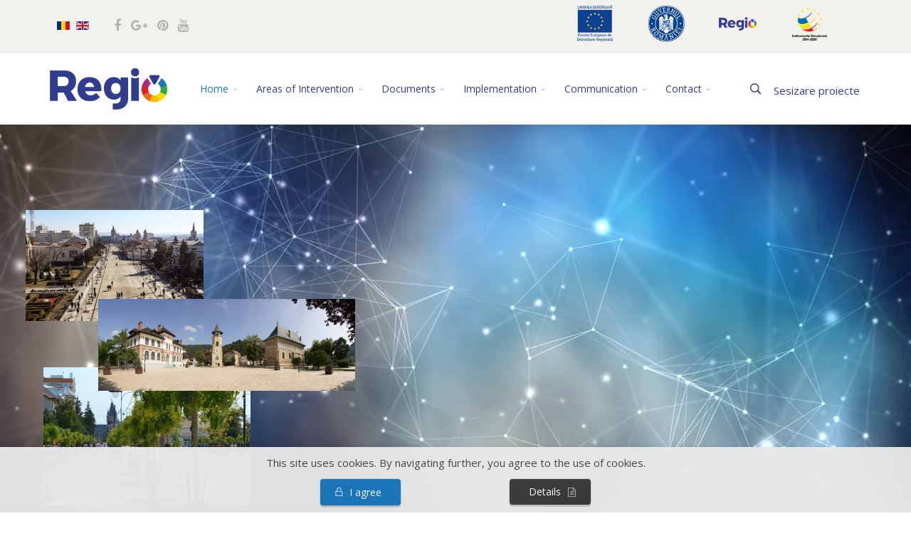

--- FILE ---
content_type: text/html; charset=utf-8
request_url: https://www.inforegio.ro/en/
body_size: 18791
content:
<!DOCTYPE html>
<html xmlns="http://www.w3.org/1999/xhtml" xml:lang="ro-ro" lang="ro-ro" dir="ltr">
        <head>
        <meta http-equiv="X-UA-Compatible" content="IE=edge">
        <meta name="viewport" content="width=device-width, initial-scale=1">
                <!-- head -->
        <base href="https://www.inforegio.ro/en/" />
	<meta http-equiv="content-type" content="text/html; charset=utf-8" />
	<meta name="description" content="Programul operațional regional 2014-2020" />
	<title>REGIO - Pagina principală</title>
	<link href="https://www.inforegio.ro/ro/" rel="alternate" hreflang="ro-RO" />
	<link href="https://www.inforegio.ro/en/" rel="alternate" hreflang="en-GB" />
	<link href="/images/fav.png" rel="shortcut icon" type="image/vnd.microsoft.icon" />
	<link href="https://www.inforegio.ro/en/component/search/?id=131&amp;Itemid=667&amp;format=opensearch" rel="search" title="Search REGIO" type="application/opensearchdescription+xml" />
	<link href="/components/com_sppagebuilder/assets/css/font-awesome.min.css" rel="stylesheet" type="text/css" />
	<link href="/components/com_sppagebuilder/assets/css/animate.min.css" rel="stylesheet" type="text/css" />
	<link href="/components/com_sppagebuilder/assets/css/sppagebuilder.css" rel="stylesheet" type="text/css" />
	<link href="https://www.inforegio.ro/media/com_uniterevolution2/assets/rs-plugin/css/settings.css" rel="stylesheet" type="text/css" />
	<link href="https://www.inforegio.ro/media/com_uniterevolution2/assets/rs-plugin/css/dynamic-captions.css" rel="stylesheet" type="text/css" />
	<link href="https://www.inforegio.ro/media/com_uniterevolution2/assets/rs-plugin/css/static-captions.css" rel="stylesheet" type="text/css" />
	<link href="/components/com_sppagebuilder/assets/css/magnific-popup.css" rel="stylesheet" type="text/css" />
	<link href="/plugins/system/jcemediabox/css/jcemediabox.css?1d12bb5a40100bbd1841bfc0e498ce7b" rel="stylesheet" type="text/css" />
	<link href="/plugins/system/jcemediabox/themes/standard/css/style.css?50fba48f56052a048c5cf30829163e4d" rel="stylesheet" type="text/css" />
	<link href="//fonts.googleapis.com/css?family=Open+Sans:300,300italic,regular,italic,600,600italic,700,700italic,800,800italic&amp;subset=latin,latin-ext" rel="stylesheet" type="text/css" />
	<link href="//fonts.googleapis.com/css?family=Raleway:100,100italic,200,200italic,300,300italic,regular,italic,500,500italic,600,600italic,700,700italic,800,800italic,900,900italic&amp;subset=latin" rel="stylesheet" type="text/css" />
	<link href="/templates/flex/css/bootstrap.min.css" rel="stylesheet" type="text/css" />
	<link href="/templates/flex/css/font-awesome.min.css" rel="stylesheet" type="text/css" />
	<link href="/templates/flex/css/custom-regio.css" rel="stylesheet" type="text/css" />
	<link href="/templates/flex/css/legacy.css" rel="stylesheet" type="text/css" />
	<link href="/templates/flex/css/template.css" rel="stylesheet" type="text/css" />
	<link href="/templates/flex/css/presets/preset8.css" rel="stylesheet" type="text/css" class="preset" />
	<link href="/plugins/system/helix3/assets/css/pagebuilder.css" rel="stylesheet" type="text/css" />
	<link href="https://www.inforegio.ro/plugins/system/fmalertcookies/assets/css/bootstrap.min.css" rel="stylesheet" type="text/css" />
	<link href="https://www.inforegio.ro/plugins/system/fmalertcookies/assets/css/custom.css" rel="stylesheet" type="text/css" />
	<style type="text/css">
		.layout#kunena + div { display: block !important;}
		#kunena + div { display: block !important;}#ajax_loadmore_180 .btn_text{color:;}#ajax_loadmore_180 .spinner > div{background:#fff;}#ajax_posts_180 .ajax-posts{margin:0 -15px}#ajax_posts_180 .ajax-posts .ajax-post .inner{background-color:#ffffff;padding:15px;margin:15px;}#ajax_posts_180 .ajax-post .inner > div.article_style {margin:-15px}#ajax_posts_180 .ajax-posts .ajax-post .overlay a:hover img.post-img {-webkit-filter: blur(0.2em) grayscale(0%);filter: blur(0.2em) grayscale(0%);}#ajax_posts_180 .ajax-posts .ajax-post .overlay a:hover:after {background:rgba(0,0,0,0.3)}#ajax_posts_180 .ajax-posts .ajax-post .overlay .intro-image .caption-content,#ajax_posts_180 .ajax-posts .ajax-post .inner .aga_heading{font-size:18px;line-height:1.4;}#ajax_posts_180 .ajax-posts .ajax-post .inner .item-intro {font-size:12px;line-height:1.6;}#ajax_posts_180 .ajax-post .inner .no-intro-img{margin-top:0;}.sp-page-builder .page-content #section-id-1527666980811{padding-top:0px;padding-right:0px;padding-bottom:0px;padding-left:0px;margin-top:0px;margin-right:0px;margin-bottom:0px;margin-left:0px;}#column-id-1527666980809{box-shadow:0 0 0 0 #fff;}#sppb-addon-1537182242038 {box-shadow:0 0 0 0 #ffffff;margin:0 0 30px 0;}@media (min-width:768px) and (max-width:991px) {#sppb-addon-1537182242038 {margin-bottom:20px;}}@media (max-width:767px) {#sppb-addon-1537182242038 {margin-bottom:10px;}}#sppb-addon-1528967460744 {color:#313131;box-shadow:0px 0px 0px 0px #ffffff;margin:0 0 30px 0;}#sppb-addon-1528967460744 a {color:#323c8d;}#sppb-addon-1528967460744 a:hover,#sppb-addon-1528967460744 a:focus,#sppb-addon-1528967460744 a:active {color:#2f46c7;}@media (min-width:768px) and (max-width:991px) {#sppb-addon-1528967460744 {margin-bottom:20px;}}@media (max-width:767px) {#sppb-addon-1528967460744 {margin-bottom:10px;}}#sppb-item-15289674607440 .sppb-carousel-pro-text h2 {font-size:34px;line-height:43px;margin:0px 0px 0px 0px;color:#fff;}@media (min-width:768px) and (max-width:991px) {#sppb-item-15289674607440 .sppb-carousel-pro-text h2 {font-size:36px;line-height:46px;margin:0px 0px 0px 0px;}}@media (max-width:767px) {#sppb-item-15289674607440 .sppb-carousel-pro-text h2 {font-size:16px;line-height:20px;margin:0px 0px 0px 0px;}}#sppb-item-15289674607440 .sppb-carousel-pro-text .sppb-carousel-pro-content {font-size:16px;line-height:24px;margin:0px 0px 0px 0px;}@media (min-width:768px) and (max-width:991px) {#sppb-item-15289674607440 .sppb-carousel-pro-text .sppb-carousel-pro-content {font-size:14px;line-height:22px;margin:0px 0px 0px 0px;}}@media (max-width:767px) {#sppb-item-15289674607440 .sppb-carousel-pro-text .sppb-carousel-pro-content {font-size:12px;line-height:16px;margin:0px 0px 0px 0px;}}#sppb-addon-1528967460744 .sppb-carousel-inner > .sppb-item{-webkit-transition-duration:600ms; transition-duration:600ms;}.sp-page-builder .page-content #section-id-1481572482{padding-top:20px;padding-bottom:40px;}#column-id-1481572483{padding-top:20px;padding-right:20px;padding-bottom:20px;padding-left:20px;}#sppb-addon-1481572484 .sppb-addon-title {margin-bottom:20px;}#sppb-addon-1481572484 .sppb-icon .sppb-icon-container {display:inline-block;text-align:center;margin-bottom:10px;}#sppb-addon-1481572484 .sppb-icon .sppb-icon-container > i {font-size:87px;width:87px;height:87px;line-height:87px;}#sppb-addon-1481572484 .sppb-addon-text {font-size:15px;line-height:25px;}#sppb-addon-1481572484 .sppb-icon .sppb-icon-container {display:inline-block;text-align:center;margin-bottom:10px;padding:0;}#sppb-addon-1481572484 .sppb-icon .sppb-icon-container > i {font-size:87px;width:87px;height:87px;line-height:87px;}#column-id-1481572485{padding-top:20px;padding-right:20px;padding-bottom:20px;padding-left:20px;}#sppb-addon-1481572486 .sppb-addon-title {margin-bottom:20px;}#sppb-addon-1481572486 .sppb-icon .sppb-icon-container {display:inline-block;text-align:center;margin-bottom:10px;}#sppb-addon-1481572486 .sppb-icon .sppb-icon-container > i {font-size:87px;width:87px;height:87px;line-height:87px;}#sppb-addon-1481572486 .sppb-addon-text {font-size:15px;line-height:20px;}#sppb-addon-1481572486 .sppb-icon .sppb-icon-container {display:inline-block;text-align:center;margin-bottom:10px;padding:0;}#sppb-addon-1481572486 .sppb-icon .sppb-icon-container > i {font-size:87px;width:87px;height:87px;line-height:87px;}#sppb-addon-1483818834853 .sppb-empty-space {padding-bottom:20px;}#column-id-1481572487{padding-top:20px;padding-right:20px;padding-bottom:20px;padding-left:20px;}#sppb-addon-1481572488 .sppb-addon-title {margin-bottom:20px;}#sppb-addon-1481572488 .sppb-icon .sppb-icon-container {display:inline-block;text-align:center;margin-bottom:10px;}#sppb-addon-1481572488 .sppb-icon .sppb-icon-container > i {font-size:87px;width:87px;height:87px;line-height:87px;}#sppb-addon-1481572488 .sppb-addon-text {font-size:15px;line-height:20px;}#sppb-addon-1481572488 .sppb-icon .sppb-icon-container {display:inline-block;text-align:center;margin-bottom:10px;padding:0;}#sppb-addon-1481572488 .sppb-icon .sppb-icon-container > i {font-size:87px;width:87px;height:87px;line-height:87px;}.sp-page-builder .page-content #section-id-1534852923888{padding-top:50px;padding-right:0px;padding-bottom:50px;padding-left:0px;margin-top:0px;margin-right:0px;margin-bottom:0px;margin-left:0px;color:#000000;background-color:#e6e6e6;background-image:url(/images/2018/08/23/miv-.jpg);background-repeat:no-repeat;background-size:cover;background-attachment:fixed;background-position:50% 0;}.sp-page-builder .page-content #section-id-1534852923888 > .sppb-row-overlay {background-color:rgba(255, 255, 255, 0.83)}#column-id-1534852923887{box-shadow:0 0 0 0 #fff;}#sppb-addon-1534857561343 {box-shadow:0 0 0 0 #ffffff;margin:0 0 30px 0;}#sppb-addon-1534857561343 .sppb-addon-title {color:#000000;font-size:30px;line-height:30px;line-height:17px;}@media (min-width:768px) and (max-width:991px) {#sppb-addon-1534857561343 {margin-bottom:20px;}}@media (max-width:767px) {#sppb-addon-1534857561343 {margin-bottom:10px;}}#sppb-addon-1534857561343 .sppb-icon .sppb-icon-container {display:inline-block;text-align:center;margin-bottom:15px;color:#0080FE;}#sppb-addon-1534857561343 .sppb-icon .sppb-icon-container > i {font-size:48px;width:48px;height:48px;line-height:48px;}#sppb-addon-1534857561343 .sppb-icon .sppb-icon-container {display:inline-block;text-align:center;margin-bottom:15px;padding:0;color:#0080FE;}#sppb-addon-1534857561343 .sppb-icon .sppb-icon-container > i {font-size:48px;width:48px;height:48px;line-height:48px;}.sp-page-builder .page-content #section-id-1534852923463{padding-top:50px;padding-right:0px;padding-bottom:20px;padding-left:0px;margin-top:0px;margin-right:0px;margin-bottom:0px;margin-left:0px;}#column-id-1534852923459{box-shadow:0 0 0 0 #fff;}#sppb-addon-1534856902029 {box-shadow:0 0 0 0 #ffffff;margin:0 0 30px 0;}@media (min-width:768px) and (max-width:991px) {#sppb-addon-1534856902029 {margin-bottom:20px;}}@media (max-width:767px) {#sppb-addon-1534856902029 {margin-bottom:10px;}}#column-id-1534852923460{box-shadow:0 0 0 0 #fff;}#sppb-addon-1534852923690 {box-shadow:0 0 0 0 #ffffff;margin:0 0 30px 0;}@media (min-width:768px) and (max-width:991px) {#sppb-addon-1534852923690 {margin-bottom:20px;}}@media (max-width:767px) {#sppb-addon-1534852923690 {margin-bottom:10px;}}#column-id-1534852923461{box-shadow:0 0 0 0 #fff;}#sppb-addon-1534852923693 {box-shadow:0 0 0 0 #ffffff;margin:0 0 30px 0;}@media (min-width:768px) and (max-width:991px) {#sppb-addon-1534852923693 {margin-bottom:20px;}}@media (max-width:767px) {#sppb-addon-1534852923693 {margin-bottom:10px;}}#column-id-1534852923462{box-shadow:0 0 0 0 #fff;}#sppb-addon-1534852923696 {box-shadow:0 0 0 0 #ffffff;margin:0 0 30px 0;}@media (min-width:768px) and (max-width:991px) {#sppb-addon-1534852923696 {margin-bottom:20px;}}@media (max-width:767px) {#sppb-addon-1534852923696 {margin-bottom:10px;}}.sp-page-builder .page-content #section-id-1481572489{padding-top:35px;padding-right:20px;padding-bottom:20px;padding-left:20px;background-color:#dcd4d4;background-image:url(/images/2018/05/09/motion.jpg);background-repeat:no-repeat;background-size:cover;background-attachment:fixed;background-position:50% 0;}.sp-page-builder .page-content #section-id-1481572489 > .sppb-row-overlay {background-color:rgba(246, 246, 246, 0.6)}#column-id-1481572490{padding-top:30px;padding-right:10px;padding-bottom:10px;padding-left:10px;}#sppb-addon-1481572491 .sppb-addon-title {margin-top:20px;margin-bottom:30px;}#sppb-addon-1481572495 .sppb-progress {height:2px;}#sppb-addon-1481572495 .sppb-progress-bar {line-height:2px;}#sppb-addon-1481572495 .sppb-progress-bar{-webkit-transition:3s ease 1s;transition:3s ease 1s;}#sppb-addon-1481572495 .sppb-progress-bar {color:;}#sppb-addon-1481572496 .sppb-empty-space {padding-bottom:20px;}#sppb-addon-1535531334755 {box-shadow:0 0 0 0 #ffffff;margin:0 0 30px 0;}@media (min-width:768px) and (max-width:991px) {#sppb-addon-1535531334755 {margin-bottom:20px;}}@media (max-width:767px) {#sppb-addon-1535531334755 {margin-bottom:10px;}}#sppb-addon-1481572498 .sppb-empty-space {padding-bottom:20px;}#sppb-addon-1525084339965 {box-shadow:0 0 0 0 #ffffff;margin:0 0 30px 0;}#sppb-addon-1525084339965 a {color:#555;}#sppb-addon-1525084339965 a:hover,#sppb-addon-1525084339965 a:focus,#sppb-addon-1525084339965 a:active {color:#f14833;}@media (min-width:768px) and (max-width:991px) {#sppb-addon-1525084339965 {margin-bottom:20px;}}@media (max-width:767px) {#sppb-addon-1525084339965 {margin-bottom:10px;}}#sppb-addon-1525084339965 .tags a.label{color:#fff;}#sppb-addon-1525084339965 .ajax-posts .ajax-post > .inner{box-shadow:0 3px 3px rgba(30,30,30,0.15);}#sppb-addon-1525084339965 .ajax-posts .article_style .caption-content > span{font-size:18px;}.sp-page-builder .page-content #section-id-1481572568{padding-top:50px;padding-right:20px;padding-bottom:60px;margin-top:0px;background-color:#c1c1c1;}#sppb-addon-1481572570 .sppb-pie-chart {height:90px; width:90px;}#sppb-addon-1481572571 .sppb-empty-space {padding-bottom:10px;}#sppb-addon-1481572572 .sppb-animated-number {color:#1a77bc;font-size:40px;line-height:40px;}#sppb-addon-1481572572 .sppb-animated-number-title {color:#ffffff;font-size:18px;line-height:18px;}#sppb-addon-1481572572 .number_addtext{color:#1a77bc;font-size:40px;line-height:1.2;}#sppb-addon-1481572574 .sppb-pie-chart {height:90px; width:90px;}#sppb-addon-1481572575 .sppb-empty-space {padding-bottom:10px;}#sppb-addon-1481572576 .sppb-animated-number {color:#1a77bc;font-size:42px;line-height:42px;}#sppb-addon-1481572576 .sppb-animated-number-title {color:#ffffff;font-size:18px;line-height:18px;}#sppb-addon-1481572576 .number_addtext{color:#1a77bc;font-size:42px;line-height:1.2;}#sppb-addon-1481572578 .sppb-pie-chart {height:90px; width:90px;}#sppb-addon-1481572579 .sppb-empty-space {padding-bottom:10px;}#sppb-addon-1481572580 .sppb-animated-number {color:#1a77bc;font-size:40px;line-height:40px;}#sppb-addon-1481572580 .sppb-animated-number-title {color:#ffffff;font-size:18px;line-height:18px;}#sppb-addon-1481572580 .number_addtext{color:#1a77bc;font-size:40px;line-height:1.2;}#sppb-addon-1481572582 .sppb-pie-chart {height:90px; width:90px;}#sppb-addon-1481572583 .sppb-empty-space {padding-bottom:10px;}#sppb-addon-1481572584 .sppb-animated-number {color:#1a77bc;font-size:40px;line-height:40px;}#sppb-addon-1481572584 .sppb-animated-number-title {color:#ffffff;font-size:18px;line-height:18px;}.sp-page-builder .page-content #section-id-1481572532{padding-top:30px;padding-right:0px;padding-bottom:0px;}#column-id-1481572533{padding-top:60px;padding-bottom:10px;}#column-id-1481572535{padding-top:30px;padding-right:20px;padding-bottom:30px;padding-left:20px;}#sppb-addon-1481572536 .sppb-pie-chart {height:160px; width:160px;}#sppb-addon-1517213251022 h4.sppb-addon-title {margin:0px auto 10px auto; padding: ; font-size:26px;line-height:40px;text-shadow:0 0 0 #777;}@media (min-width:768px) and (max-width:991px) {#sppb-addon-1517213251022 h4.sppb-addon-title {margin: ; padding: ; }}@media (max-width:767px) {#sppb-addon-1517213251022 h4.sppb-addon-title {margin: ; padding: ; }}#sppb-addon-1517213251022 h4.loading-bar .cd-words-wrapper::after {height:3px;}#sppb-addon-1517213251022 h4.sppb-addon-title #headline-1517213251022, #sppb-addon-1517213251022 h4.sppb-addon-title #headline-1517213251022 i, #sppb-addon-1517213251022 h4.sppb-addon-title #headline-1517213251022 span, #sppb-addon-1517213251022 h4.sppb-addon-title #headline-1517213251022 b {color:#555}#column-id-1481572537{padding-top:20px;padding-right:20px;padding-left:20px;}.sp-page-builder .page-content #take-control{color:#ffffff;background-image:url(/images/2018/08/27/rezull.jpg);background-repeat:no-repeat;background-size:cover;background-attachment:inherit;background-position:50% 50%;}#column-id-1481572501{padding-top:120px;padding-right:100px;padding-bottom:150px;padding-left:100px;}@media (min-width:768px) and (max-width:991px) { #column-id-1481572501{padding-top:90px;padding-right:70px;padding-bottom:120px;padding-left:70px;} }@media (max-width:767px) { #column-id-1481572501{padding-top:80px;padding-right:50px;padding-bottom:110px;padding-left:50px;} }#sppb-addon-1481572502 {margin:0 0 0;}.sp-page-builder .page-content #section-id-1481572543{margin:0px;color:#ffffff;background-color:#303030;background-image:url(/images/svg/section-background-stripes.svg);background-repeat:repeat;background-size:inherit;background-attachment:inherit;background-position:50% 50%;}#column-id-1481572544{padding-top:40px;padding-right:100px;padding-bottom:50px;padding-left:100px;color:#b8b8b8;}.sp-page-builder .page-content #section-id-1481572546{margin:0px;background-color:#404040;}#sppb-addon-1535617678097 {box-shadow:0 0 0 0 #ffffff;margin:0 0 30px 0;}@media (min-width:768px) and (max-width:991px) {#sppb-addon-1535617678097 {margin-bottom:20px;}}@media (max-width:767px) {#sppb-addon-1535617678097 {margin-bottom:10px;}}#sppb-addon-1481572549 .sppb-divider {border-bottom-width:1px;border-bottom-style:solid;border-bottom-color:#a85858;}body.site {background-color:#ffffff;}body{font-family:Open Sans, sans-serif; font-size:15px; font-weight:normal; }h1{font-family:Raleway, sans-serif; font-size:40px; font-weight:200; }h2{font-family:Raleway, sans-serif; font-size:33px; font-weight:300; }h3{font-family:Raleway, sans-serif; font-size:27px; font-weight:normal; }h4{font-family:Raleway, sans-serif; font-size:23px; font-weight:normal; }h5{font-family:Raleway, sans-serif; font-size:20px; font-weight:500; }h6{font-family:Raleway, sans-serif; font-size:17px; font-weight:600; }.sp-megamenu-parent{font-family:Open Sans, sans-serif; font-size:15px; font-weight:normal; }#sp-top-bar{ background-color:#f3f1ed;color:#333333;padding:5px 0 4px; }#sp-top-bar a{color:#b3b3b3;}#sp-top-bar a:hover{color:#d1d1d1;}#sp-header{ background-color:#303030;color:#f0f0f0; }#sp-header a{color:#ededed;}#sp-header a:hover{color:#ffffff;}#sp-footer{ background-color:#363839;color:#b0b0b0; }#sp-footer a{color:#d6d6d6;}#sp-footer a:hover{color:#f0f0f0;}.offcanvas-menu{}.offcanvas-menu ul li a{color: #9e9696}.offcanvas-menu .offcanvas-inner .search input.inputbox{border-color: #9e9696}#sp-header .top-search-wrapper .icon-top-wrapper,#sp-header .top-search-wrapper .icon-top-wrapper >i:before,.sp-megamenu-wrapper > .sp-megamenu-parent >li >a,.sp-megamenu-wrapper #offcanvas-toggler,.logo,#cart-menu,#cd-menu-trigger,.cd-cart,.cd-cart > i{height:100px;line-height:100px;}.total_products{top:calc(100px / 2 - 22px);}#sp-header,.transparent-wrapper{height:100px;background:rgba(255,255,255,0);}.transparent,.sticky-top{background:rgba(255,255,255,0);}#sp-header #sp-menu .sp-megamenu-parent >li >a,#sp-header #sp-menu .sp-megamenu-parent li .sp-dropdown >li >a,#sp-header .top-search-wrapper .icon-top-wrapper i,#sp-header #cd-menu-trigger i,#sp-header .cd-cart i,#sp-header .top-search-wrapper{color:#323c8d}#sp-header #sp-menu .sp-dropdown .sp-dropdown-inner{}#sp-header #sp-menu .sp-dropdown .sp-dropdown-inner li.sp-menu-item >a,#sp-header #sp-menu .sp-dropdown .sp-dropdown-inner li.sp-menu-item.separator >a,#sp-header #sp-menu .sp-dropdown .sp-dropdown-inner li.sp-menu-item.separator >a:hover,#sp-header .sp-module-content ul li a,#sp-header .vm-menu .vm-title{}#sp-header #sp-menu .sp-megamenu-parent >li.active>a,#sp-header #sp-menu .sp-megamenu-parent >li.current-item>a,#sp-header #sp-menu .sp-megamenu-parent >li.sp-has-child.active>a,#offcanvas-toggler >i,#offcanvas-toggler >i:hover{color:#1a77bc}#sp-header #sp-menu .sp-megamenu-parent .sp-dropdown li.sp-menu-item.current-item>a,#sp-header #sp-menu .sp-megamenu-parent .sp-dropdown li.sp-menu-item.current-item.active>a,#sp-header #sp-menu .sp-megamenu-parent .sp-dropdown li.sp-menu-item.current-item.active:hover>a,#sp-header #sp-menu .sp-megamenu-parent .sp-dropdown li.sp-menu-item a:hover{color: #fff;background-color:#1a77bc;}#sp-header.onepage .sp-megamenu-parent li.active a,#sp-header.onepage .sp-megamenu-parent li.active:first-child >a.page-scroll{color:#1a77bc;border-bottom-color:#1a77bc;}.sticky .logo,.sticky #cart-menu,.sticky #cd-menu-trigger,.sticky .cd-cart,.sticky .cd-cart >i,.sticky .menu-is-open >i,#sp-header.sticky .top-search-wrapper .icon-top-wrapper,#sp-header.sticky .top-search-wrapper .icon-top-wrapper >i:before,.sticky .sp-megamenu-wrapper > .sp-megamenu-parent >li >a,.sticky .sp-megamenu-wrapper #offcanvas-toggler,.sticky #sp-logo a.logo{ height:100px;line-height:100px; } .sticky .total_products{top: calc(100px / 2 - 22px);} .sticky .sticky__wrapper{background:#f3f1ed; height:100px; -webkit-animation-name:fade-in-down;animation-name:fade-in-down;}.sticky .sticky__wrapper .sp-sticky-logo {height:100px;}.sticky.onepage .sticky__wrapper,.sticky.white .sticky__wrapper,.sticky.transparent .sticky__wrapper{background:#f3f1ed;} #sp-header.sticky #sp-menu .sp-megamenu-wrapper .sp-megamenu-parent >li >a,#sp-header.sticky .top-search-wrapper,#sp-header.sticky .top-search-wrapper .icon-top-wrapper i,#sp-header.sticky #cd-menu-trigger i,#sp-header.sticky .cd-cart i{;}#sp-header.sticky #sp-menu .sp-megamenu-wrapper .sp-megamenu-parent >li.active>a,#sp-header.sticky #sp-menu .sp-megamenu-wrapper .sp-megamenu-parent >li.current-item>a,#sp-header.sticky #sp-menu .sp-megamenu-wrapper .sp-megamenu-parent >li.sp-has-child.active>a,.sticky #offcanvas-toggler >i,.sticky #offcanvas-toggler >i:hover{color:;} 
	</style>
	<script type="application/json" class="joomla-script-options new">{"csrf.token":"23b6006a79fbc59e272010a072b6eccd","system.paths":{"root":"","base":""},"joomla.jtext":{"COM_SPPAGEBUILDER_FRONTEND_EDITOR":"Frontend Editor","COM_SPPAGEBUILDER_PREVIEW":"Preview","COM_SPPAGEBUILDER_APPLY":"Apply","COM_SPPAGEBUILDER_CANCEL":"Cancel","COM_SPPAGEBUILDER_MEDIA_MANAGER":"Media Manager","COM_SPPAGEBUILDER_MEDIA_MANAGER_UPLOAD_FILES":"Upload Files","COM_SPPAGEBUILDER_MEDIA_MANAGER_CLOSE":"Close Modal","COM_SPPAGEBUILDER_MEDIA_MANAGER_INSERT":"Insert","COM_SPPAGEBUILDER_MEDIA_MANAGER_SEARCH":"Search","COM_SPPAGEBUILDER_MEDIA_MANAGER_CANCEL":"Cancel","COM_SPPAGEBUILDER_MEDIA_MANAGER_DELETE":"Delete","COM_SPPAGEBUILDER_MEDIA_MANAGER_CONFIRM_DELETE":"You are about to permanently delete this item. 'Cancel' to stop, 'OK' to delete.","COM_SPPAGEBUILDER_MEDIA_MANAGER_LOAD_MORE":"Load More","COM_SPPAGEBUILDER_MEDIA_MANAGER_UNSUPPORTED_FORMAT":"File format not supported.","COM_SPPAGEBUILDER_MEDIA_MANAGER_BROWSE_MEDIA":"Browse Media","COM_SPPAGEBUILDER_MEDIA_MANAGER_BROWSE_FOLDERS":"Browse Folders","COM_SPPAGEBUILDER_MEDIA_MANAGER_CREATE_FOLDER":"New Folder","COM_SPPAGEBUILDER_ADDON_ICON_SELECT":"Select Icon","COM_SPPAGEBUILDER_MEDIA_MANAGER_ENTER_DIRECTORY_NAME":"Please enter the name of the directory which should be created.","COM_SPPAGEBUILDER_MEDIA_MANAGER_MEDIA_UPLOADING":"Uploading","COM_SPPAGEBUILDER_MEDIA_MANAGER_UPLOAD_FAILED":"Upload Failed","COM_SPPAGEBUILDER_MEDIA_MANAGER_MEDIA_LARGE":"This file is too large to upload.","COM_SPPAGEBUILDER_MEDIA_MANAGER_FILE_NOT_SUPPORTED":"File not supported","COM_SPPAGEBUILDER_ROW_OPTIONS":"Row Options","COM_SPPAGEBUILDER_ADD_NEW_ROW":"Add New Row","COM_SPPAGEBUILDER_DUPLICATE_ROW":"Duplicate row","COM_SPPAGEBUILDER_DISABLE_ROW":"Disable Row","COM_SPPAGEBUILDER_ENABLE_ROW":"Enable Row","COM_SPPAGEBUILDER_COPY_ROW":"Copy Row","COM_SPPAGEBUILDER_ROW_COPIED":"Copied","COM_SPPAGEBUILDER_PASTED":"Pasted","COM_SPPAGEBUILDER_PASTE_ROW":"Paste Row","COM_SPPAGEBUILDER_DELETE_ROW":"Delete Row","COM_SPPAGEBUILDER_ROW_TOGGLE":"Toggle Row","COM_SPPAGEBUILDER_DELETE_ROW_CONFIRMATION":"Do you really want to delete this row?","COM_SPPAGEBUILDER_ROW_COLUMNS_MANAGEMENT":"Add\/Manage Columns","COM_SPPAGEBUILDER_ROW_COLUMNS_CUSTOM":"Custom","COM_SPPAGEBUILDER_ROW_COLUMNS_GENERATE":"Generate","COM_SPPAGEBUILDER_IMPORT_PAGE":"Import","COM_SPPAGEBUILDER_IMPORT_PAGE_ALT":"Import","COM_SPPAGEBUILDER_EXPORT_PAGE":"Export","COM_SPPAGEBUILDER_PAGE_TEMPLATES":"Page Templates","COM_SPPAGEBUILDER_UNDO":"Undo","COM_SPPAGEBUILDER_REDO":"Redo","COM_SPPAGEBUILDER_SAVE":"Save","COM_SPPAGEBUILDER_SAVE_ROW":"Save Row","COM_SPPAGEBUILDER_ROW_COLUMNS_OPTIONS":"Column Options","COM_SPPAGEBUILDER_DELETE_COLUMN":"Delete Column","COM_SPPAGEBUILDER_ADD_NEW_ADDON":"Add New Addon","COM_SPPAGEBUILDER_ADDON":"Addon","COM_SPPAGEBUILDER_DELETE_ADDON":"Delete Addon","COM_SPPAGEBUILDER_DUPLICATE_ADDON":"Clone Addon","COM_SPPAGEBUILDER_EDIT_ADDON":"Edit Addon","COM_SPPAGEBUILDER_ADDONS_LIST":"Addons List","COM_SPPAGEBUILDER_ALL":"All","COM_SPPAGEBUILDER_MODAL_CLOSE":"Close Modal","COM_SPPAGEBUILDER_DISABLE_COLUMN":"Disable Column","COM_SPPAGEBUILDER_ENABLE_COLUMN":"Enable Column","COM_SPPAGEBUILDER_YES":"Yes","COM_SPPAGEBUILDER_NO":"No","COM_SPPAGEBUILDER_PAGE_TEMPLATES_LIST":"Template List","COM_SPPAGEBUILDER_PAGE_TEMPLATE_LOAD":"Import","COM_SPPAGEBUILDER_ENABLE_ADDON":"Enable Addon","COM_SPPAGEBUILDER_DISABLE_ADDON":"Disable Addon","COM_SPPAGEBUILDER_SAVE_ADDON":"Save addon in library","COM_SPPAGEBUILDER_ADDON_PARENT_COLUMN":"Parent Column","COM_SPPAGEBUILDER_ADD_NEW_INNER_ROW":"Add Inner Row","COM_SPPAGEBUILDER_MOVE_COLUMN":"Move Column","COM_SPPAGEBUILDER_DAY":"Day","COM_SPPAGEBUILDER_DAYS":"Days","COM_SPPAGEBUILDER_HOUR":"Hour","COM_SPPAGEBUILDER_HOURS":"Hours","COM_SPPAGEBUILDER_MINUTE":"Minute","COM_SPPAGEBUILDER_MINUTES":"Minutes","COM_SPPAGEBUILDER_SECOND":"Second","COM_SPPAGEBUILDER_SECONDS":"Seconds","COM_SPPAGEBUILDER_ADDON_OPTIN_FORM_SUBCSCRIBE":"Subscribe","COM_SPPAGEBUILDER_ADDON_AJAX_CONTACT_NAME":"Name","COM_SPPAGEBUILDER_ADDON_AJAX_CONTACT_EMAIL":"Email"}}</script>
	<script src="/media/system/js/core.js?9160cea4ba4613eaa79f39c842c3bba4" type="text/javascript"></script>
	<script src="/media/jui/js/jquery.min.js?9160cea4ba4613eaa79f39c842c3bba4" type="text/javascript"></script>
	<script src="/media/jui/js/jquery-noconflict.js?9160cea4ba4613eaa79f39c842c3bba4" type="text/javascript"></script>
	<script src="/media/jui/js/jquery-migrate.min.js?9160cea4ba4613eaa79f39c842c3bba4" type="text/javascript"></script>
	<script src="/components/com_sppagebuilder/assets/js/jquery.parallax-1.1.3.js" type="text/javascript"></script>
	<script src="/components/com_sppagebuilder/assets/js/sppagebuilder.js" type="text/javascript"></script>
	<script src="https://www.inforegio.ro/media/com_uniterevolution2/assets/rs-plugin/js/jquery.themepunch.tools.min.js" type="text/javascript"></script>
	<script src="https://www.inforegio.ro/media/com_uniterevolution2/assets/rs-plugin/js/jquery.themepunch.revolution.min.js" type="text/javascript"></script>
	<script src="/templates/flex/sppagebuilder/addons/pie_progress/js/jquery.easypiechart.min.js" type="text/javascript"></script>
	<script src="/components/com_sppagebuilder/assets/js/jquery.magnific-popup.min.js" type="text/javascript"></script>
	<script src="/plugins/system/jcemediabox/js/jcemediabox.js?0c56fee23edfcb9fbdfe257623c5280e" type="text/javascript"></script>
	<script src="/templates/flex/js/bootstrap.min.js" type="text/javascript"></script>
	<script src="/templates/flex/js/modernizr.js" type="text/javascript"></script>
	<script src="/templates/flex/js/SmoothScroll-1.4.6.js" type="text/javascript"></script>
	<script src="/templates/flex/js/jquery.easing.min.js" type="text/javascript"></script>
	<script src="/templates/flex/js/main.js" type="text/javascript"></script>
	<script type="text/javascript">
jQuery(function($){var $container=$("#masonry_items_180");var $start=4;var $limit=4;$container.imagesLoaded(function(){$($container).masonry({itemSelector:'.masonry_item'});}); $(document).on('click','#ajax_loadmore_180',function(e){ e.preventDefault();var value=$("input[name=count_180]").val(),request={'option':'com_ajax','module':'ajax_intro_articles','cmd':'load','data':'IE5ld3MgYW5kIHByZXNzIHJlbGVhc2Vz','format':'raw','start':$start,'limit':$limit,'moduleID':180,'Itemid':'667'};$.ajax({type:'GET',data:request,beforeSend:function(response){var loadmore=$("#ajax_loadmore_180");var $loadmore_width=$(loadmore).width();loadmore.find(".spinner").css({"width":$loadmore_width + 'px',"margin":"0 0.01em"}).show();loadmore.find(".btn_text").hide();},success:function (response){$start+=$limit;var loadmore=$("#ajax_loadmore_180");var $container=$("#ajax_posts_180 > #masonry_items_180");var $elems=$(response);$elems.appendTo($container).addClass("appear-in");$("#masonry_items_180").imagesLoaded(function(){$("#masonry_items_180").masonry({transitionDuration:0,itemSelector:'.masonry_item'}).masonry('appended',$elems);$(".match-height").matchHeight();return false;});$("input[name=count_180]").val($("#ajax_posts_180 .ajax-post").size());loadmore.find(".spinner").hide();loadmore.find(".btn_text").show();$('[data-toggle="tooltip"]').tooltip();if($("input[name=count_180]").val() == 295){loadmore.hide();$("#ajax_posts_180 > .loader_footer").addClass("done");} },error:function(response){var data='',obj=$.parseJSON(response.responseText);for(key in obj){data=data + ' ' + obj[key] + '<br/>';}}});return false;});});JCEMediaBox.init({popup:{width:"",height:"",legacy:0,lightbox:0,shadowbox:0,resize:1,icons:1,overlay:1,overlayopacity:0.8,overlaycolor:"#000000",fadespeed:500,scalespeed:500,hideobjects:0,scrolling:"fixed",close:2,labels:{'close':'Close','next':'Next','previous':'Previous','cancel':'Cancel','numbers':'{$current} of {$total}'},cookie_expiry:"",google_viewer:0},tooltip:{className:"tooltip",opacity:0.8,speed:150,position:"br",offsets:{x: 16, y: 16}},base:"/",imgpath:"plugins/system/jcemediabox/img",theme:"standard",themecustom:"",themepath:"plugins/system/jcemediabox/themes",mediafallback:0,mediaselector:"audio,video"});
var sp_preloader = '0';
var sp_offanimation = 'drarkplus';

var stickyHeaderVar = '1';

	</script>
	<meta content="Pagina principală" property="og:title" />
	<meta content="website" property="og:type"/>
	<meta content="https://www.inforegio.ro/en/" property="og:url" />
	<link href="https://www.inforegio.ro/ro/" rel="alternate" hreflang="x-default" />

                         <!-- Global site tag (gtag.js) - Google Analytics -->
        	<script async src="https://www.googletagmanager.com/gtag/js?id=UA-43391581-2"></script>
        	<script>
        	  window.dataLayer = window.dataLayer || [];
        	  function gtag(){dataLayer.push(arguments);}
        	  gtag('js', new Date());

        	  gtag('config', 'UA-43391581-2');
        	</script>
    </head>
    <body class="site com-sppagebuilder view-page no-layout no-task itemid-667 ro-ro ltr  sticky-header layout-fluid off-canvas-menu-init">
    
    	        <div class="body-wrapper off-canvas-menu-wrap">
            <div class="body-innerwrapper body_innerwrapper_overflow">
    			<section id="sp-top-bar"><div class="container"><div class="row"><div id="sp-top1" class="col-xs-12 col-sm-4 col-md-4 hidden-xs"><div class="sp-column "><div class="sp-module "><div class="sp-module-content"><div class="mod-languages">

	<ul class="lang-inline">
						<li class="" dir="ltr">
			<a href="/ro/">
							
				                <img src="/media/mod_languages/images/ro_ro.gif" data-toggle="tooltip" data-placement="bottom" title="Română (România)" alt="Română (România)" />
                  
						</a>
			</li>
								<li class="lang-active" dir="ltr">
			<a href="/en/">
							
				                <img src="/media/mod_languages/images/en.gif" data-toggle="tooltip" data-placement="bottom" title="English (UK)" alt="English (UK)" />
                  
						</a>
			</li>
				</ul>

</div>
</div></div><ul class="social-icons"><li><a target="_blank" href="https://www.facebook.com/inforegio.ro/"><i class="fa fa-facebook"></i></a></li><li><a target="_blank" href="https://plus.google.com/u/0/116467896345176650192"><i class="fa fa-google-plus"></i></a></li><li><a target="_blank" href="https://ro.pinterest.com/inforegio/"><i class="fa fa-pinterest"></i></a></li><li><a target="_blank" href="https://www.youtube.com/user/InfoRegioRomania"><i class="fa fa-youtube"></i></a></li></ul></div></div><div id="sp-top2" class="col-xs-12 col-sm-8 col-md-8"><div class="sp-column pull-right"><main class="sp-module meniu-logouri"><div class="sp-module-content"><ul class="nav menu">
<li class="item-472"><a href="https://europa.eu/european-union/index_ro" target="_blank" > <img src="/images/logos/UE.png" alt="UE" /></a></li><li class="item-473"><a href="http://www.gov.ro" target="_blank" > <img src="/images/logos/GR.png" alt="GR" /></a></li><li class="item-475"><a href="#" > <img src="/images/pagebuilder/icons/R.png" alt="Regio" /></a></li><li class="item-474"><a href="http://www.fonduri-ue.ro/" > <img src="/images/logos/IS.png" alt="IS" /></a></li></ul>
</div></main></div></div></div></div></section><header id="sp-header" class="flex"><div class="container"><div class="row"><div id="sp-logo" class="col-xs-6 col-sm-7 col-md-2"><div class="sp-column "><a class="logo" href="/"><img class="sp-default-logo hidden-xs" src="/images/regio-logo2.png" alt="REGIO"><img style="max-width:267px;max-height:95px;" class="sp-retina-logo hidden-xs" src="/images/Logo-color_simplu_materiale-foarte-mici.png" alt="REGIO"><img class="sp-default-logo visible-xs-block" src="/images/regio-mobile.png" alt="REGIO"></a></div></div><div id="sp-menu" class="col-xs-1 col-sm-1 col-md-8"><div class="sp-column ">			<div class="sp-megamenu-wrapper">
				<a id="offcanvas-toggler" class="visible-sm visible-xs" href="#"><i class="fa fa-bars"></i></a>
				<ul class="sp-megamenu-parent menu-fade-down-fade-up hidden-sm hidden-xs"><li class="sp-menu-item sp-has-child current-item active"><a  href="/en/" >Home</a><div class="sp-dropdown sp-dropdown-main sp-menu-right" style="width: 260px;"><div class="sp-dropdown-inner"><ul class="sp-dropdown-items"><li class="sp-menu-item"><a  href="/en/home/managing-authority" >Managing Authority</a></li><li class="sp-menu-item"><a  href="/en/home/intermediate-bodies" >Intermediate Bodies</a></li><li class="sp-menu-item"><a  href="/en/monitoring-committee" >Monitoring Committee</a></li><li class="sp-menu-item"><a  href="/en/home/consultative-committee" >Consultative Committee</a></li></ul></div></div></li><li class="sp-menu-item sp-has-child"><a  href="/en/areas-of-intervention" >Areas of Intervention</a><div class="sp-dropdown sp-dropdown-main sp-dropdown-mega sp-menu-center" style="width: 750px;left: -375px;"><div class="sp-dropdown-inner"><div class="row"><div class="col-sm-3"><div class="sp-module "><div class="sp-module-content"><ul class="nav menu domenii-submenu">
<li class="item-698"><a href="/en/gereral-guide" > Gereral Guide</a></li><li class="item-699"><a href="/en/priority-axis-1" title="Promovarea transferului tehnologic" > Priority Axis 1</a></li><li class="item-702"><a href="/en/priority-axis-2" > Priority Axis 2</a></li><li class="item-705"><a href="/en/priority-axis-3" > Priority Axis 3</a></li></ul>
</div></div></div><div class="col-sm-3"><div class="sp-module "><div class="sp-module-content"><ul class="nav menu domenii-submenu">
<li class="item-714"><a href="/en/priority-axis-4" > Priority Axis 4</a></li><li class="item-717"><a href="/en/priority-axis-5" > Priority Axis 5</a></li><li class="item-720"><a href="/en/priority-axis-6" > Priority Axis 6</a></li><li class="item-723"><a href="/en/priority-axis-7" > Priority Axis 7</a></li></ul>
</div></div></div><div class="col-sm-3"><div class="sp-module "><div class="sp-module-content"><ul class="nav menu domenii-submenu">
<li class="item-726"><a href="/en/priority-axis-8" > Priority Axis 8</a></li><li class="item-729"><a href="/en/priority-axis-9" > Priority Axis 9</a></li><li class="item-732"><a href="/en/priority-axis-10" > Priority Axis 10</a></li><li class="item-735"><a href="/en/priority-axis-11" > Priority Axis 11</a></li></ul>
</div></div></div><div class="col-sm-3"><div class="sp-module "><div class="sp-module-content"><ul class="nav menu domenii-submenu">
<li class="item-708"><a href="/en/priority-axis-12" > Priority Axis 12</a></li><li class="item-711"><a href="/en/priority-axis-13" > Priority Axis 13</a></li><li class="item-773"><a href="/en/priority-axis-14" > Priority Axis 14</a></li><li class="item-777"><a href="/en/priority-axis-15" > Priority Axis 15</a></li></ul>
</div></div></div></div></div></div></li><li class="sp-menu-item sp-has-child"><a  href="/en/documents" >Documents</a><div class="sp-dropdown sp-dropdown-main sp-menu-right" style="width: 260px;"><div class="sp-dropdown-inner"><ul class="sp-dropdown-items"><li class="sp-menu-item"><a  href="/en/documents/programming-documents" >Programming Documents</a></li><li class="sp-menu-item"><a  href="/en/documents/assessment-plan" >Assessment Plan</a></li><li class="sp-menu-item"><a  href="/en/documents/annual-implementation-report" >Annual Implementation Report</a></li><li class="sp-menu-item"><a  href="/en/documents/technical-assistance-strategy" >Technical Assistance Strategy</a></li><li class="sp-menu-item"><a  href="/en/documents/communication-plan" >Communication Plan</a></li><li class="sp-menu-item"><a  href="/en/documents/visual-identity" >Visual Identity</a></li><li class="sp-menu-item"><a  href="/en/documents/support-documents" >Support Documents</a></li></ul></div></div></li><li class="sp-menu-item sp-has-child"><a  href="/en/implementation" >Implementation</a><div class="sp-dropdown sp-dropdown-main sp-menu-right" style="width: 260px;"><div class="sp-dropdown-inner"><ul class="sp-dropdown-items"><li class="sp-menu-item"><a  href="/en/implementation/financing-contracts" >Financing Contracts</a></li><li class="sp-menu-item"><a  href="/en/implementation/checklists" >Checklists</a></li><li class="sp-menu-item"><a  href="/en/implementation/financial-implementation" >Financial Implementation</a></li><li class="sp-menu-item"><a  href="/en/implementation/monitoring-committee-decisions" >Monitoring Committee Decisions</a></li><li class="sp-menu-item"><a  href="/en/implementation/program-assessment" >Program Assessment</a></li><li class="sp-menu-item"><a  href="/en/implementation/instructions" >Instructions</a></li><li class="sp-menu-item"><a  href="/en/implementation/payments" >Payments</a></li><li class="sp-menu-item"><a  href="/en/implementation/mysmis2014-front-office" >MySMIS2014 Front Office</a></li></ul></div></div></li><li class="sp-menu-item sp-has-child"><a  href="/en/communication" >Communication</a><div class="sp-dropdown sp-dropdown-main sp-menu-right" style="width: 260px;"><div class="sp-dropdown-inner"><ul class="sp-dropdown-items"><li class="sp-menu-item"><a  href="/en/communication/publications" >Publications</a></li><li class="sp-menu-item"><a  href="#" >Information Campaigns</a></li><li class="sp-menu-item"><a  href="/en/communication/communication-assessments" >Communication Assessments</a></li><li class="sp-menu-item"><a  href="/en/press" >News, Announcements and Press Releases</a></li></ul></div></div></li><li class="sp-menu-item sp-has-child"><a  href="/en/contact" >Contact</a><div class="sp-dropdown sp-dropdown-main sp-menu-right" style="width: 260px;"><div class="sp-dropdown-inner"><ul class="sp-dropdown-items"><li class="sp-menu-item"><a  href="/en/contact/irregularity-alert" >Irregularity alert</a></li></ul></div></div></li></ul>			</div>
		</div></div><div id="sp-topsearch" class="col-xs-5 col-sm-4 col-md-2"><div class="sp-column "><div class="sp-module "><div class="sp-module-content">
<div style="display:inline-block;" class="top-search-wrapper">

	<div class="icon-top-wrapper">
		<!-- 
        <i class="fa fa-search search-open-icon" aria-hidden="true"></i>
		<i class="fa fa-times search-close-icon" aria-hidden="true"></i> 
        -->
        <i class="pe pe-7s-search search-open-icon" aria-hidden="true"></i>
		<i class="pe pe-7s-close search-close-icon" aria-hidden="true"></i>
	</div>

	<div class="row top-search-input-wrap" id="top-search-input-wrap">
		<div class="top-search-wrap">
			<div class="searchwrapper">
				<form action="/en/" method="post">
					<div class="search">
						<div class="top-search-wrapper"><div class="sp_search_input"><input name="searchword" maxlength="200"  class="mod-search-searchword inputbox" type="text" size="20" value="Caută"  onblur="if (this.value=='') this.value='Caută';" onfocus="if (this.value=='Caută') this.value='';" /></div></div>						<input type="hidden" name="task" value="search" />
						<input type="hidden" name="option" value="com_search" />
						<input type="hidden" name="Itemid" value="667" />
					</div>
				</form>
			</div> <!-- /.searchwrapper -->
		</div> <!-- /.col-sm-6 -->
	</div> <!-- /.row -->
</div> <!-- /.top-search-wrapper -->	</div></div><div class="sp-module header-button"><div class="sp-module-content">

<div class="customheader-button"  >
	<p><a href="/ro/contact/alerta-nereguli">Sesizare proiecte</a></p></div>
</div></div></div></div></div></div></header><section id="sp-page-title"><div class="row"><div id="sp-title" class="col-sm-12 col-md-12"><div class="sp-column "></div></div></div></section><section id="sp-main-body"><div class="row"><div id="sp-component" class="col-sm-12 col-md-12"><div class="sp-column "><div id="system-message-container">
	</div>
<div id="sp-page-builder" class="sp-page-builder  page-131">

	
	<div class="page-content">
				<div id="section-id-1527666980811" class="sppb-section  sppb-hidden-xs sppb-row-have-ext-bg"   data-vide-bg><div class="sppb-container-inner"><div class="sppb-row sppb-no-gutter"><div class="sppb-col-md-1 sppb-col-sm-1" id="column-wrap-id-1527666980809"><div id="column-id-1527666980809" class="sppb-column" ><div class="sppb-column-addons"><div id="sppb-addon-1537182242038" class="clearfix" ><div class="sppb-addon sppb-addon-module "><div class="sppb-addon-content"><!-- START REVOLUTION SLIDER 4.7.3 b1 fullwidth mode -->

<div id="rev_slider_1_1_wrapper" class="rev_slider_wrapper fullwidthbanner-container" style="margin:0px auto;background-color:#E9E9E9;padding:0px;margin-top:0px;margin-bottom:0px;max-height:700px;">
	<div id="rev_slider_1_1" class="rev_slider fullwidthabanner" style="display:none;max-height:700px;height:700px;">
<ul>	<!-- SLIDE  1-->
	<li data-transition="notransition" data-slotamount="7"  data-saveperformance="off" >
		<!-- MAIN IMAGE -->
		<img src="https://www.inforegio.ro/media/com_uniterevolution2/assets/images/transparent.png"  alt="boat"  data-bgposition="center top" data-bgfit="cover" data-bgrepeat="no-repeat">
		<!-- LAYERS -->

		<!-- LAYER NR. 1 -->
		<div class="tp-caption customin customout fullscreenvideo tp-videolayer"
			data-x="0"
			data-y="0"
			data-customin="x:0;y:0;z:0;rotationX:0;rotationY:0;rotationZ:0;scaleX:1;scaleY:1;skewX:0;skewY:0;opacity:0;transformPerspective:600;transformOrigin:50% 50%;"
			data-customout="x:0;y:0;z:0;rotationX:0;rotationY:0;rotationZ:0;scaleX:1;scaleY:1;skewX:0;skewY:0;opacity:0;transformPerspective:600;transformOrigin:50% 50%;"
			data-speed="0.01"
			data-start="-10"
			data-easing="Power0.easeIn"
			data-elementdelay="0"
			data-endelementdelay="0"
			 data-videowidth="100%" data-videoheight="100%" data-videocontrols="none" data-videomp4="https://www.inforegio.ro/images/videos/Macro.mp4" data-videopreload="none" data-videoloop="loopandnoslidestop" data-forceCover="1" data-aspectratio="16:9"			data-autoplay="true"
			data-autoplayonlyfirsttime="false"
			data-disablevideoonmobile="1"
 data-forcerewind="on"
			style="z-index: 5;">
		</div>

		<!-- LAYER NR. 2 -->
		<div class="tp-caption skewfromright ltl"
			data-x="54"
			data-y="43" 
			data-speed="300"
			data-start="500"
			data-easing="Power3.easeInOut"
			data-elementdelay="0.1"
			data-endelementdelay="0.1"
			 data-end="7800"
 data-endspeed="300"
			data-endeasing="Power2.easeIn"

			style="z-index: 6;"><img src="https://www.inforegio.ro/images/slider/003 - Bd Stefan cel Mare Iasi (Medium).jpg" alt="" data-ww="374.40000000000003" data-hh="234">
		</div>

		<!-- LAYER NR. 3 -->
		<div class="tp-caption skewfromright ltl"
			data-x="92"
			data-y="374" 
			data-speed="300"
			data-start="1100"
			data-easing="Power3.easeInOut"
			data-elementdelay="0.1"
			data-endelementdelay="0.1"
			 data-end="8450"
 data-endspeed="300"
			data-endeasing="Power2.easeIn"

			style="z-index: 7;"><img src="https://www.inforegio.ro/images/slider/1 - Axa Culturala iasi (Medium).jpeg" alt="" data-ww="436.5" data-hh="291">
		</div>

		<!-- LAYER NR. 4 -->
		<div class="tp-caption skewfromright"
			data-x="207"
			data-y="231" 
			data-speed="300"
			data-start="800"
			data-easing="Power3.easeInOut"
			data-elementdelay="0.1"
			data-endelementdelay="0.1"
			 data-end="8150"
 data-endspeed="300"

			style="z-index: 8;"><img src="https://www.inforegio.ro/images/slider/5868 Pneamt 2 (Medium).jpg" alt="" data-ww="541.7376237623762" data-hh="193">
		</div>
	</li>
	<!-- SLIDE  2-->
	<li data-transition="fade" data-slotamount="7"  data-saveperformance="off" >
		<!-- MAIN IMAGE -->
		<img src="https://www.inforegio.ro/media/com_uniterevolution2/assets/images/transparent.png" style='background-color:#ffffff' alt="boat"  data-bgposition="center top" data-bgfit="cover" data-bgrepeat="no-repeat">
		<!-- LAYERS -->

		<!-- LAYER NR. 1 -->
		<div class="tp-caption tp-fade fullscreenvideo tp-videolayer"
			data-x="0"
			data-y="0"
			data-speed="1"
			data-start="-10"
			data-easing="Power3.easeInOut"
			data-elementdelay="0.01"
			data-endelementdelay="0.1"
			 data-videowidth="100%" data-videoheight="100%" data-videocontrols="none" data-videomp4="http://devel-ciurte.holisun.com/inforegio/images/videos/Macro.mp4" data-videopreload="metadata" data-videoloop="loopandnoslidestop" data-forceCover="1" data-aspectratio="16:9" data-endspeed="300"
			data-autoplay="true"
			data-autoplayonlyfirsttime="false"
			data-disablevideoonmobile="1"
 data-forcerewind="on"
			style="z-index: 5;">
		</div>

		<!-- LAYER NR. 2 -->
		<div class="tp-caption skewfromright ltl"
			data-x="54"
			data-y="43" 
			data-speed="300"
			data-start="500"
			data-easing="Power3.easeInOut"
			data-elementdelay="0.1"
			data-endelementdelay="0.1"
			 data-end="8000"
 data-endspeed="300"
			data-endeasing="Power2.easeIn"

			style="z-index: 6;"><img src="https://www.inforegio.ro/images/slider/DSCF0026_SMIS6964si1971 (Medium).jpeg" alt="" data-ww="447.52136752136755" data-hh="280">
		</div>

		<!-- LAYER NR. 3 -->
		<div class="tp-caption skewfromright"
			data-x="330"
			data-y="192" 
			data-speed="300"
			data-start="800"
			data-easing="Power3.easeInOut"
			data-elementdelay="0.1"
			data-endelementdelay="0.1"
			 data-end="8300"
 data-endspeed="300"

			style="z-index: 7;"><img src="https://www.inforegio.ro/images/slider/DSCF0135_SMIS16023 (Medium).jpeg" alt="" data-ww="477.7142857142857" data-hh="304">
		</div>

		<!-- LAYER NR. 4 -->
		<div class="tp-caption skewfromright ltl"
			data-x="50"
			data-y="384" 
			data-speed="300"
			data-start="1150"
			data-easing="Power3.easeInOut"
			data-elementdelay="0.1"
			data-endelementdelay="0.1"
			 data-end="8600"
 data-endspeed="300"
			data-endeasing="Power2.easeIn"

			style="z-index: 8;"><img src="https://www.inforegio.ro/images/slider/DSCF2414_SMIS15795 (Medium).jpeg" alt="" data-ww="372.42320819112626" data-hh="248">
		</div>
	</li>
	<!-- SLIDE  3-->
	<li data-transition="fade" data-slotamount="7"  data-saveperformance="off" >
		<!-- MAIN IMAGE -->
		<img src="https://www.inforegio.ro/media/com_uniterevolution2/assets/images/transparent.png" style='background-color:#ffffff' alt="boat"  data-bgposition="center top" data-bgfit="cover" data-bgrepeat="no-repeat">
		<!-- LAYERS -->

		<!-- LAYER NR. 1 -->
		<div class="tp-caption sft fullscreenvideo tp-videolayer"
			data-x="0"
			data-y="0"
			data-speed="300"
			data-start="0"
			data-easing="Power3.easeInOut"
			data-elementdelay="0.1"
			data-endelementdelay="0.1"
			 data-videowidth="100%" data-videoheight="100%" data-videocontrols="none" data-videomp4="http://devel-ciurte.holisun.com/inforegio/images/videos/Macro.mp4" data-videopreload="metadata" data-videoloop="loopandnoslidestop" data-forceCover="1" data-aspectratio="16:9" data-endspeed="300"
			data-autoplay="true"
			data-autoplayonlyfirsttime="false"
			data-disablevideoonmobile="1"
 data-forcerewind="on"
			style="z-index: 5;">
		</div>

		<!-- LAYER NR. 2 -->
		<div class="tp-caption skewfromright ltl"
			data-x="48"
			data-y="24" 
			data-speed="300"
			data-start="500"
			data-easing="Power3.easeInOut"
			data-elementdelay="0.1"
			data-endelementdelay="0.1"
			 data-end="8000"
 data-endspeed="300"
			data-endeasing="Power2.easeIn"

			style="z-index: 6;"><img src="https://www.inforegio.ro/images/slider/DSCF9807_SMIS38332 (Medium).jpeg" alt="" data-ww="482.4155844155844" data-hh="302">
		</div>

		<!-- LAYER NR. 3 -->
		<div class="tp-caption skewfromright"
			data-x="342"
			data-y="200" 
			data-speed="300"
			data-start="800"
			data-easing="Power3.easeInOut"
			data-elementdelay="0.1"
			data-endelementdelay="0.1"
			 data-end="8300"
 data-endspeed="300"

			style="z-index: 7;"><img src="https://www.inforegio.ro/images/slider/DSCF8384_SMIS19839 (Medium).jpeg" alt="" data-ww="456.50190114068437" data-hh="290">
		</div>

		<!-- LAYER NR. 4 -->
		<div class="tp-caption skewfromright ltl"
			data-x="53"
			data-y="468" 
			data-speed="300"
			data-start="1150"
			data-easing="Power3.easeInOut"
			data-elementdelay="0.1"
			data-endelementdelay="0.1"
			 data-end="8600"
 data-endspeed="300"
			data-endeasing="Power2.easeIn"

			style="z-index: 8;"><img src="https://www.inforegio.ro/images/slider/panoramica_cuiejdi_ P Neamt (Medium).jpeg" alt="" data-ww="560.0716723549488" data-hh="197">
		</div>
	</li>
	<!-- SLIDE  4-->
	<li data-transition="fade" data-slotamount="7"  data-saveperformance="off" >
		<!-- MAIN IMAGE -->
		<img src="https://www.inforegio.ro/media/com_uniterevolution2/assets/images/transparent.png" style='background-color:#ffffff' alt="boat"  data-bgposition="center top" data-bgfit="cover" data-bgrepeat="no-repeat">
		<!-- LAYERS -->

		<!-- LAYER NR. 1 -->
		<div class="tp-caption sft fullscreenvideo tp-videolayer"
			data-x="0"
			data-y="0"
			data-speed="300"
			data-start="0"
			data-easing="Power3.easeInOut"
			data-elementdelay="0.1"
			data-endelementdelay="0.1"
			 data-videowidth="100%" data-videoheight="100%" data-videocontrols="none" data-videomp4="http://devel-ciurte.holisun.com/inforegio/images/videos/Macro.mp4" data-videopreload="metadata" data-videoloop="loopandnoslidestop" data-forceCover="1" data-aspectratio="16:9" data-endspeed="300"
			data-autoplay="true"
			data-autoplayonlyfirsttime="false"
			data-disablevideoonmobile="1"
 data-forcerewind="on"
			style="z-index: 5;">
		</div>

		<!-- LAYER NR. 2 -->
		<div class="tp-caption skewfromright ltl"
			data-x="48"
			data-y="24" 
			data-speed="300"
			data-start="500"
			data-easing="Power3.easeInOut"
			data-elementdelay="0.1"
			data-endelementdelay="0.1"
			 data-end="8000"
 data-endspeed="300"
			data-endeasing="Power2.easeIn"

			style="z-index: 6;"><img src="https://www.inforegio.ro/images/slider/DSCF2548_SMIS 15794 (Medium).jpeg" alt="" data-ww="482.4155844155844" data-hh="302">
		</div>

		<!-- LAYER NR. 3 -->
		<div class="tp-caption skewfromright"
			data-x="342"
			data-y="200" 
			data-speed="300"
			data-start="800"
			data-easing="Power3.easeInOut"
			data-elementdelay="0.1"
			data-endelementdelay="0.1"
			 data-end="8300"
 data-endspeed="300"

			style="z-index: 7;"><img src="https://www.inforegio.ro/images/slider/DSCF7358_SMIS14984 (Medium).jpg" alt="" data-ww="456.50190114068437" data-hh="290">
		</div>

		<!-- LAYER NR. 4 -->
		<div class="tp-caption skewfromright ltl"
			data-x="72"
			data-y="374" 
			data-speed="300"
			data-start="1150"
			data-easing="Power3.easeInOut"
			data-elementdelay="0.1"
			data-endelementdelay="0.1"
			 data-end="8600"
 data-endspeed="300"
			data-endeasing="Power2.easeIn"

			style="z-index: 8;"><img src="https://www.inforegio.ro/images/slider/DSCF2117_SMIS 13301 (Medium).jpeg" alt="" data-ww="415.5785440613027" data-hh="281">
		</div>
	</li>
</ul>
<div class="tp-bannertimer tp-bottom" style="display:none; visibility: hidden !important;"></div>	</div>
			
			<script type="text/javascript">

					
				/******************************************
					-	PREPARE PLACEHOLDER FOR SLIDER	-
				******************************************/
								
				 
						var setREVStartSize = function() {
							var	tpopt = new Object(); 
								tpopt.startwidth = 1920;
								tpopt.startheight = 700;
								tpopt.container = jQuery('#rev_slider_1_1');
								tpopt.fullScreen = "off";
								tpopt.forceFullWidth="on";

							tpopt.container.closest(".rev_slider_wrapper").css({height:tpopt.container.height()});tpopt.width=parseInt(tpopt.container.width(),0);tpopt.height=parseInt(tpopt.container.height(),0);tpopt.bw=tpopt.width/tpopt.startwidth;tpopt.bh=tpopt.height/tpopt.startheight;if(tpopt.bh>tpopt.bw)tpopt.bh=tpopt.bw;if(tpopt.bh<tpopt.bw)tpopt.bw=tpopt.bh;if(tpopt.bw<tpopt.bh)tpopt.bh=tpopt.bw;if(tpopt.bh>1){tpopt.bw=1;tpopt.bh=1}if(tpopt.bw>1){tpopt.bw=1;tpopt.bh=1}tpopt.height=Math.round(tpopt.startheight*(tpopt.width/tpopt.startwidth));if(tpopt.height>tpopt.startheight&&tpopt.autoHeight!="on")tpopt.height=tpopt.startheight;if(tpopt.fullScreen=="on"){tpopt.height=tpopt.bw*tpopt.startheight;var cow=tpopt.container.parent().width();var coh=jQuery(window).height();if(tpopt.fullScreenOffsetContainer!=undefined){try{var offcontainers=tpopt.fullScreenOffsetContainer.split(",");jQuery.each(offcontainers,function(e,t){coh=coh-jQuery(t).outerHeight(true);if(coh<tpopt.minFullScreenHeight)coh=tpopt.minFullScreenHeight})}catch(e){}}tpopt.container.parent().height(coh);tpopt.container.height(coh);tpopt.container.closest(".rev_slider_wrapper").height(coh);tpopt.container.closest(".forcefullwidth_wrapper_tp_banner").find(".tp-fullwidth-forcer").height(coh);tpopt.container.css({height:"100%"});tpopt.height=coh;}else{tpopt.container.height(tpopt.height);tpopt.container.closest(".rev_slider_wrapper").height(tpopt.height);tpopt.container.closest(".forcefullwidth_wrapper_tp_banner").find(".tp-fullwidth-forcer").height(tpopt.height);}
						};
						
						/* CALL PLACEHOLDER */
						setREVStartSize();
								
				
				var tpj=jQuery;				
				tpj.noConflict();				
				var revapi1;
				
				
				
				tpj(document).ready(function() {
				
					
								
				if(tpj('#rev_slider_1_1').revolution == undefined){
					revslider_showDoubleJqueryError('#rev_slider_1_1');
				}else{
				   revapi1 = tpj('#rev_slider_1_1').show().revolution(
					{
											
						dottedOverlay:"none",
						delay:9000,
						startwidth:1920,
						startheight:700,
						hideThumbs:200,
						
						thumbWidth:100,
						thumbHeight:50,
						thumbAmount:4,
						minHeight:650,
															
						simplifyAll:"off",						
						navigationType:"none",
						navigationArrows:"none",
						navigationStyle:"round",						
						touchenabled:"on",
						onHoverStop:"on",						
						nextSlideOnWindowFocus:"off",
						
						swipe_threshold: 75,
						swipe_min_touches: 1,
						drag_block_vertical: false,
																		
																		
						keyboardNavigation:"off",
						
						navigationHAlign:"center",
						navigationVAlign:"bottom",
						navigationHOffset:0,
						navigationVOffset:20,

						soloArrowLeftHalign:"left",
						soloArrowLeftValign:"center",
						soloArrowLeftHOffset:20,
						soloArrowLeftVOffset:0,

						soloArrowRightHalign:"right",
						soloArrowRightValign:"center",
						soloArrowRightHOffset:20,
						soloArrowRightVOffset:0,
								
						shadow:0,
						fullWidth:"on",
						fullScreen:"off",

												spinner:"spinner0",
																		
						stopLoop:"off",
						stopAfterLoops:-1,
						stopAtSlide:-1,

						shuffle:"off",
						
						autoHeight:"off",						
						forceFullWidth:"on",						
												
												
						hideTimerBar:"on",						
						hideThumbsOnMobile:"off",
						hideNavDelayOnMobile:1500,
						hideBulletsOnMobile:"off",
						hideArrowsOnMobile:"off",
						hideThumbsUnderResolution:0,
						
												hideSliderAtLimit:0,
						hideCaptionAtLimit:0,
						hideAllCaptionAtLilmit:0,
						startWithSlide:0,
						isJoomla: true
					});
					
					
					
									}					
				});	/*ready*/
									
			</script>
			</div>
<!-- END REVOLUTION SLIDER -->	</div></div></div></div></div></div><div class="sppb-col-md-11 sppb-col-sm-11" id="column-wrap-id-1537182242035"><div id="column-id-1537182242035" class="sppb-column" ><div class="sppb-column-addons"><div id="sppb-addon-1528967460744" class="sppb-hidden-xs  sppb-wow fadeInDown clearfix"  data-sppb-wow-duration="300ms" ><div id="sppb-carousel-1528967460744" data-interval="5000" class="sppb-carousel sppb-carousel-pro sppb-slide"><div class="sppb-carousel-inner "><div id="sppb-item-15289674607440" class="sppb-item active"><div class="sppb-carousel-item-inner"><div><div><div class="sppb-row"><div class="custom col-sm-12 col-md-12 col-lg-5 col-lg-offset-7"><div class="sppb-carousel-pro-text"><h2>Latest News</h2><div class="sppb-carousel-pro-content"><!-- START: Modules Anywhere --><ul class="category-module nou-publicate">
						<li>
									<a class="mod-articles-category-title " href="/en/press/1122-instructiuni-stabilire-mecanism-justificare-ordin-nr-4490-din-09-08-2024-si-anexe">Ordinul MIPE nr. 4490 pentru stabilirea mecanismului de justificare a sumelor rămase la dispoziția beneficiarilor POR 2014-2020</a>
				
				
				
				
									<span class="mod-articles-category-date">
						2024-08-12					</span>
				
									<p class="mod-articles-category-introtext">
											</p>
				
							</li>
					<li>
									<a class="mod-articles-category-title " href="/en/press/960-24-de-milioane-de-lei-pentru-eficienta-energetica-servicii-socio-educationale-si-mediul-de-afaceri-prin-programul-operational-regional">24 de milioane de lei pentru eficiență energetică, servicii socio-educaționale și mediul de afaceri, prin Programul Operațional Regional</a>
				
				
				
				
									<span class="mod-articles-category-date">
						2022-05-17					</span>
				
									<p class="mod-articles-category-introtext">
						22 de noi contracte de finanțare, în valoare totală nerambursabilă de 24.077.674,57 de lei, au...					</p>
				
							</li>
					<li>
									<a class="mod-articles-category-title " href="/en/press/[base64]">Ordinul Ministrului Dezvoltării, Lucrărilor Publice și Administrației nr. 1336/21.09.2021 pentru aprobarea Metodologiei privind ajustarea prețurilor aferente materialelor de construcții pentru  contractele de achiziție publică</a>
				
				
				
				
									<span class="mod-articles-category-date">
						2021-09-22					</span>
				
									<p class="mod-articles-category-introtext">
						Beneficiarii contractelor de finanțare încheiate în cadrul Programului Operațional Regional 2014 –...					</p>
				
							</li>
					<li>
									<a class="mod-articles-category-title " href="/en/press/919-licitatie-pentru-inregistrarea-proprietatilor-din-297-de-comune"> Licitație pentru înregistrarea proprietăților din 297 de comune</a>
				
				
				
				
									<span class="mod-articles-category-date">
						2021-08-05					</span>
				
									<p class="mod-articles-category-introtext">
						Agenția Națională de Cadastru și Publicitate Imobiliară (ANCPI) a inițiat o procedură de licitație deschisă...					</p>
				
							</li>
					<li>
									<a class="mod-articles-category-title " href="/en/press/915-aproape-44-milioane-de-lei-de-la-ministerul-dezvoltarii-pentru-reabilitare-termica-iluminat-public-si-cresterea-competitivitatii-unor-imm-uri">Aproape 44 milioane de lei de la Ministerul Dezvoltării pentru reabilitare termică, iluminat public și creșterea competitivității unor IMM-uri</a>
				
				
				
				
									<span class="mod-articles-category-date">
						2021-07-08					</span>
				
									<p class="mod-articles-category-introtext">
						Ministrul dezvoltării, lucrărilor publice și administrației, Cseke Attila, a semnat 12 contracte...					</p>
				
							</li>
			</ul>
<!-- END: Modules Anywhere --></div></div></div><div class="sppb-col-sm-6"><div class="sppb-text-right"></div></div></div></div></div></div></div></div></div></div></div></div></div></div></div></div><section id="section-id-1481572482" class="sppb-section "  ><div class="sppb-row-container"><div class="sppb-row"><div class="sppb-col-sm-4" id="column-wrap-id-1481572483"><div id="column-id-1481572483" class="sppb-column  sppb-wow fadeInLeft" ><div class="sppb-column-addons"><div id="sppb-addon-1481572484" class="clearfix" ><div class="sppb-addon sppb-addon-feature sppb-text-center "><div class="sppb-addon-content"><div class="sppb-icon"><span class="sppb-icon-container"><i class="pe pe-7s-way"></i></span></div><a href="http://devel-ciurte.holisun.com/inforegio/domenii-de-finantare"><h3 class="sppb-addon-title sppb-feature-box-title">Areas of Intervention</h3></a><div class="sppb-addon-text"><p><a class="sppb-btn  sppb-btn-primary sppb-btn-rounded" href="/en/areas-of-intervention/89-domenii-de-finantare">Click here for details</a></p></div></div></div></div></div></div></div><div class="sppb-col-sm-4" id="column-wrap-id-1481572485"><div id="column-id-1481572485" class="sppb-column  white_bckg-70 border-radius sppb-wow fadeInUp" ><div class="sppb-column-addons"><div id="sppb-addon-1481572486" class="clearfix" ><div class="sppb-addon sppb-addon-feature sppb-text-center "><div class="sppb-addon-content"><div class="sppb-icon"><span class="sppb-icon-container"><i class="pe pe-7s-copy-file"></i></span></div><a href="http://devel-ciurte.holisun.com/inforegio/documente-strategice"><h3 class="sppb-addon-title sppb-feature-box-title">Strategic Documents</h3></a><div class="sppb-addon-text"><p><a class="sppb-btn  sppb-btn-primary sppb-btn-rounded" href="/en/documents/106-documente">Click here for details</a></p></div></div></div></div><div id="sppb-addon-1483818834853" class="clearfix" ><div class="sppb-empty-space  clearfix"></div></div></div></div></div><div class="sppb-col-sm-4" id="column-wrap-id-1481572487"><div id="column-id-1481572487" class="sppb-column  sppb-wow fadeInRight" ><div class="sppb-column-addons"><div id="sppb-addon-1481572488" class="clearfix" ><div class="sppb-addon sppb-addon-feature sppb-text-center "><div class="sppb-addon-content"><div class="sppb-icon"><span class="sppb-icon-container"><i class="pe pe-7s-note2"></i></span></div><a href="http://devel-ciurte.holisun.com/inforegio/implementare"><h3 class="sppb-addon-title sppb-feature-box-title"> Implementation</h3></a><div class="sppb-addon-text"><p><a class="sppb-btn  sppb-btn-primary sppb-btn-rounded" href="/en/implementation/107-implementare">Click here for details</a></p></div></div></div></div></div></div></div></div></div></section><section id="section-id-1534852923888" class="sppb-section "  ><div class="sppb-row-overlay"></div><div class="sppb-row-container"><div class="sppb-row"><div class="sppb-col-md-12" id="column-wrap-id-1534852923887"><div id="column-id-1534852923887" class="sppb-column" ><div class="sppb-column-addons"><div id="sppb-addon-1534857561343" class="clearfix" ><div class="sppb-addon sppb-addon-feature sppb-text-center "><div class="sppb-addon-content"><div class="sppb-icon"><span class="sppb-icon-container"><i class="fa fa-file-text"></i></span></div><h1 class="sppb-addon-title sppb-feature-box-title">Regio 2014-2020 Visual Identity Manual</h1><div class="sppb-addon-text"><p>&nbsp;</p>
<p><a class="sppb-btn  sppb-btn-primary sppb-btn-rounded" href="/en/documents/visual-identity">Click here to see the Visual Identity Manual</a></p></div></div></div></div></div></div></div></div></div></section><section id="section-id-1534852923463" class="sppb-section "  ><div class="sppb-row-container"><div class="sppb-row"><div class="sppb-col-md-3" id="column-wrap-id-1534852923459"><div id="column-id-1534852923459" class="sppb-column" ><div class="sppb-column-addons"><div id="sppb-addon-1534856902029" class="clearfix" ><div class="sppb-addon sppb-addon-feature sppb-text-center "><div class="sppb-addon-content"><div class="sppb-addon-text"><p><a class="sppb-btn  sppb-btn-primary sppb-btn-rounded" href="/en/implementation/instructions">Instructions</a></p></div></div></div></div></div></div></div><div class="sppb-col-md-3" id="column-wrap-id-1534852923460"><div id="column-id-1534852923460" class="sppb-column" ><div class="sppb-column-addons"><div id="sppb-addon-1534852923690" class="clearfix" ><div class="sppb-addon sppb-addon-feature sppb-text-center "><div class="sppb-addon-content"><div class="sppb-addon-text"><p><a class="sppb-btn  sppb-btn-primary sppb-btn-rounded" href="/en/open-calls">Open Calls</a></p></div></div></div></div></div></div></div><div class="sppb-col-md-3" id="column-wrap-id-1534852923461"><div id="column-id-1534852923461" class="sppb-column" ><div class="sppb-column-addons"><div id="sppb-addon-1534852923693" class="clearfix" ><div class="sppb-addon sppb-addon-feature sppb-text-center "><div class="sppb-addon-content"><div class="sppb-addon-text"><p><a class="sppb-btn  sppb-btn-primary sppb-btn-rounded" href="/en/legislation">Legislation</a></p></div></div></div></div></div></div></div><div class="sppb-col-md-3" id="column-wrap-id-1534852923462"><div id="column-id-1534852923462" class="sppb-column" ><div class="sppb-column-addons"><div id="sppb-addon-1534852923696" class="clearfix" ><div class="sppb-addon sppb-addon-feature sppb-text-center "><div class="sppb-addon-content"><div class="sppb-addon-text"><p><a class="sppb-btn  sppb-btn-primary sppb-btn-rounded" href="/en/noutati-anunturi-si-comunicate">Press</a></p></div></div></div></div></div></div></div></div></div></section><section id="section-id-1481572489" class="sppb-section  white-inset-shadow-50"  ><div class="sppb-row-overlay"></div><div class="sppb-row-container"><div class="sppb-row"><div class="sppb-col-sm-12" id="column-wrap-id-1481572490"><div id="column-id-1481572490" class="sppb-column " ><div class="sppb-column-addons"><div id="sppb-addon-1481572491" class="clearfix" ><div class="sppb-addon sppb-addon-text-block 0 sppb-text-center "><h2 class="sppb-addon-title"><span class='major_color'>NEWS, ANNOUNCEMENTS AND PRESS RELEASES</span></h2><div class="sppb-addon-content"></div></div></div><div id="section-id-1481572492" class="sppb-section "  ><div class="sppb-container-inner"><div class="sppb-row"><div class="sppb-col-sm-5" id="column-wrap-id-1481572493"><div id="column-id-1481572493" class="sppb-column" ><div class="sppb-column-addons"></div></div></div><div class="sppb-col-sm-2" id="column-wrap-id-1481572494"><div id="column-id-1481572494" class="sppb-column" ><div class="sppb-column-addons"><div id="sppb-addon-1481572495" class="clearfix" ><div class="sppb-progress major_color"><div class="sppb-progress-bar sppb-progress-bar-default  " role="progressbar" aria-valuenow="100" aria-valuemin="0" aria-valuemax="100" data-width="100%"></div></div></div><div id="sppb-addon-1481572496" class="clearfix" ><div class="sppb-empty-space  clearfix"></div></div></div></div></div><div class="sppb-col-sm-5" id="column-wrap-id-1481572497"><div id="column-id-1481572497" class="sppb-column" ><div class="sppb-column-addons"></div></div></div></div></div></div><div id="sppb-addon-1535531334755" class="clearfix" ><div class="sppb-addon sppb-addon-module "><div class="sppb-addon-content"><div id="ajax_posts_180" class="ajax_posts  clearfix">
    <div id="masonry_items_180" class="ajax-posts masonry_items row-fluid clearfix">
        
    	    <article class="post masonry_item col-xs-12 col-sm-4 col-md-3 ajax-post first" itemscope itemtype="http://schema.org/Article">
    <div class="match-height inner overlay">
            <div class="article_style"> 
			<div class="entry-image intro-image blur"><a href="/en/press/press-release-2018/648-a-fost-prelungit-termenul-de-depunere-a-cererilor-de-finantare-ghidul-solicitantului-conditii-specifice-de-accesare-a-fondurilor-in-cadrul-apelului-de-proiecte-cu-numarul-por-2017-4-4-1-1" itemprop="url"><span class="caption-content"><span itemprop="name">A fost prelungit termenul de depunere a cererilor de finanţare - Ghidul Solicitantului – Condiții specifice de accesare a fondurilor în cadrul apelului de proiecte cu numărul POR/2017/4/4.1/1</span>
					
					<span class="clearfix"></span></span><img class="post-img" src="/images/regiodefault.jpg" alt="A fost prelungit termenul de depunere a cererilor de finanţare - Ghidul Solicitantului – Condiții specifice de accesare a fondurilor în cadrul apelului de proiecte cu numărul POR/2017/4/4.1/1" itemprop="thumbnailUrl"/></a></div></div>         
   			            <div style="height:15px;" class="clearfix"></div>                <h3 class="aga_heading" itemscope>
                <a href="/en/press/press-release-2018/648-a-fost-prelungit-termenul-de-depunere-a-cererilor-de-finantare-ghidul-solicitantului-conditii-specifice-de-accesare-a-fondurilor-in-cadrul-apelului-de-proiecte-cu-numarul-por-2017-4-4-1-1" itemprop="url">
                    <span itemprop="name">
                        A fost prelungit termenul de depunere a cererilor de finanţare - Ghidul Solicitantului – Condiții specifice de accesare a fondurilor în cadrul apelului de proiecte cu numărul POR/2017/4/4.1/1                    </span>
                </a>
                </h3>
                                                            <div itemprop="description" class="item-intro">
                						 Ghidul Solicitantului – Condiții specifice de accesare a fondurilor în cadrul apelului de proiecte cu numărul POR/2017/4/4.1/1 
 Prelungirea termenului de depunere <i style="vertical-align:bottom;margin:0 1px 1px;" class="pe pe-7s-more"></i>									</div>
			           
           
            <dl class="article-info" itemscope>
                                                
                                <dd class="published" itemprop="datePublished">
                <i class="fa fa-calendar-o"></i>
                <time class="item-time" data-toggle="tooltip" title="Published Date" datetime="2018-12-22T01:18:07+02:00" itemprop="dateCreated">22 December 2018           		</time>
                </dd>
                             				</dl>   
                

				                         
        <div class="clearfix"></div>
    </div>     
</article>

        <article class="post masonry_item col-xs-12 col-sm-4 col-md-3 ajax-post" itemscope itemtype="http://schema.org/Article">
    <div class="match-height inner overlay">
            <div class="article_style"> 
			<div class="entry-image intro-image blur"><a href="/en/press/press-release-2018/647-a-fost-prelungit-termenul-de-depunere-a-cererilor-de-finantare-ghidul-solicitantului-conditii-specifice-de-accesare-a-fondurilor-in-cadrul-apelului-de-proiecte-cu-numarul-por-2017-4-4-4-4-5-1" itemprop="url"><span class="caption-content"><span itemprop="name">A fost prelungit termenul de depunere a cererilor de finanţare - Ghidul Solicitantului – Condiții specifice de accesare a fondurilor în cadrul apelului de proiecte cu numărul POR/2017/4/4.4/4.5/1</span>
					
					<span class="clearfix"></span></span><img class="post-img" src="/images/regiodefault.jpg" alt="A fost prelungit termenul de depunere a cererilor de finanţare - Ghidul Solicitantului – Condiții specifice de accesare a fondurilor în cadrul apelului de proiecte cu numărul POR/2017/4/4.4/4.5/1" itemprop="thumbnailUrl"/></a></div></div>         
   			            <div style="height:15px;" class="clearfix"></div>                <h3 class="aga_heading" itemscope>
                <a href="/en/press/press-release-2018/647-a-fost-prelungit-termenul-de-depunere-a-cererilor-de-finantare-ghidul-solicitantului-conditii-specifice-de-accesare-a-fondurilor-in-cadrul-apelului-de-proiecte-cu-numarul-por-2017-4-4-4-4-5-1" itemprop="url">
                    <span itemprop="name">
                        A fost prelungit termenul de depunere a cererilor de finanţare - Ghidul Solicitantului – Condiții specifice de accesare a fondurilor în cadrul apelului de proiecte cu numărul POR/2017/4/4.4/4.5/1                    </span>
                </a>
                </h3>
                                                            <div itemprop="description" class="item-intro">
                						 Ghidul Solicitantului – Condiții specifice de accesare a fondurilor în cadrul apelului de proiecte cu numărul POR/2017/4/4.4/4.5/1 
 Prelungirea termenului de depunere <i style="vertical-align:bottom;margin:0 1px 1px;" class="pe pe-7s-more"></i>									</div>
			           
           
            <dl class="article-info" itemscope>
                                                
                                <dd class="published" itemprop="datePublished">
                <i class="fa fa-calendar-o"></i>
                <time class="item-time" data-toggle="tooltip" title="Published Date" datetime="2018-12-22T01:13:17+02:00" itemprop="dateCreated">22 December 2018           		</time>
                </dd>
                             				</dl>   
                

				                         
        <div class="clearfix"></div>
    </div>     
</article>

    	    <article class="post masonry_item col-xs-12 col-sm-4 col-md-3 ajax-post" itemscope itemtype="http://schema.org/Article">
    <div class="match-height inner overlay">
            <div class="article_style"> 
			<div class="entry-image intro-image blur"><a href="/en/press/press-release-2018/646-a-fost-modificat-ghidul-solicitantului-conditii-specifice-de-accesare-a-fondurilor-in-cadrul-apelului-de-proiecte-cu-numarul-por-2017-4-4-3-2" itemprop="url"><span class="caption-content"><span itemprop="name">A fost modificat Ghidul Solicitantului – Condiții specifice de accesare a fondurilor în cadrul apelului de proiecte cu numărul POR/2017/4/4.3/1</span>
					
					<span class="clearfix"></span></span><img class="post-img" src="/images/regiodefault.jpg" alt="A fost modificat Ghidul Solicitantului – Condiții specifice de accesare a fondurilor în cadrul apelului de proiecte cu numărul POR/2017/4/4.3/1" itemprop="thumbnailUrl"/></a></div></div>         
   			            <div style="height:15px;" class="clearfix"></div>                <h3 class="aga_heading" itemscope>
                <a href="/en/press/press-release-2018/646-a-fost-modificat-ghidul-solicitantului-conditii-specifice-de-accesare-a-fondurilor-in-cadrul-apelului-de-proiecte-cu-numarul-por-2017-4-4-3-2" itemprop="url">
                    <span itemprop="name">
                        A fost modificat Ghidul Solicitantului – Condiții specifice de accesare a fondurilor în cadrul apelului de proiecte cu numărul POR/2017/4/4.3/1                    </span>
                </a>
                </h3>
                                                            <div itemprop="description" class="item-intro">
                						 Ghidul Solicitantului – Condiții specifice de accesare a fondurilor în cadrul apelului de proiecte cu numărul POR/2017/4/4.3/1 
 &nbsp; 
 Prelungirea termenului <i style="vertical-align:bottom;margin:0 1px 1px;" class="pe pe-7s-more"></i>									</div>
			           
           
            <dl class="article-info" itemscope>
                                                
                                <dd class="published" itemprop="datePublished">
                <i class="fa fa-calendar-o"></i>
                <time class="item-time" data-toggle="tooltip" title="Published Date" datetime="2018-12-22T01:09:17+02:00" itemprop="dateCreated">22 December 2018           		</time>
                </dd>
                             				</dl>   
                

				                         
        <div class="clearfix"></div>
    </div>     
</article>

        <article class="post masonry_item col-xs-12 col-sm-4 col-md-3 ajax-post" itemscope itemtype="http://schema.org/Article">
    <div class="match-height inner overlay">
            <div class="article_style"> 
			<div class="entry-image intro-image blur"><a href="/en/press/press-release-2018/645-a-fost-modificat-ghidul-solicitantului-conditii-specifice-de-accesare-a-fondurilor-in-cadrul-apelului-de-proiecte-cu-numarul-por-2017-4-4-3-1" itemprop="url"><span class="caption-content"><span itemprop="name">A fost modificat Ghidul Solicitantului – Condiții specifice de accesare a fondurilor în cadrul apelului de proiecte cu numărul POR/2017/4/4.3/1</span>
					
					<span class="clearfix"></span></span><img class="post-img" src="/images/regiodefault.jpg" alt="A fost modificat Ghidul Solicitantului – Condiții specifice de accesare a fondurilor în cadrul apelului de proiecte cu numărul POR/2017/4/4.3/1" itemprop="thumbnailUrl"/></a></div></div>         
   			            <div style="height:15px;" class="clearfix"></div>                <h3 class="aga_heading" itemscope>
                <a href="/en/press/press-release-2018/645-a-fost-modificat-ghidul-solicitantului-conditii-specifice-de-accesare-a-fondurilor-in-cadrul-apelului-de-proiecte-cu-numarul-por-2017-4-4-3-1" itemprop="url">
                    <span itemprop="name">
                        A fost modificat Ghidul Solicitantului – Condiții specifice de accesare a fondurilor în cadrul apelului de proiecte cu numărul POR/2017/4/4.3/1                    </span>
                </a>
                </h3>
                                                            <div itemprop="description" class="item-intro">
                						 Ghidul Solicitantului – Condiții specifice de accesare a fondurilor în cadrul apelului de proiecte cu numărul POR/2017/4/4.3/1 
 &nbsp; 
 Prelungirea termenului <i style="vertical-align:bottom;margin:0 1px 1px;" class="pe pe-7s-more"></i>									</div>
			           
           
            <dl class="article-info" itemscope>
                                                
                                <dd class="published" itemprop="datePublished">
                <i class="fa fa-calendar-o"></i>
                <time class="item-time" data-toggle="tooltip" title="Published Date" datetime="2018-12-22T01:02:04+02:00" itemprop="dateCreated">22 December 2018           		</time>
                </dd>
                             				</dl>   
                

				                         
        <div class="clearfix"></div>
    </div>     
</article>
  
    </div>
    <input type="hidden" name="count_180" value="4"/>
            <div id="timeline_180" class="loader_footer container-fluid readmore clearfix">
        <button id="ajax_loadmore_180" class="load-more-ajax btn btn-dark clearfix">
            <div class="spinner" style="display:none;">
                <div class="bounce1"></div>
                <div class="bounce2"></div>
                <div class="bounce3"></div>
            </div>
            <span class="btn_text">More</span>
        </button>
        </div>
    </div></div></div></div><div id="sppb-addon-1481572498" class="clearfix" ><div class="sppb-empty-space  clearfix"></div></div><div id="sppb-addon-1525084339965" class="clearfix" ></div></div></div></div></div></div></section><div id="section-id-1481572568" class="sppb-section "  ><div class="sppb-container-inner"><div class="sppb-row sppb-align-center"><div class="sppb-col-sm-3" id="column-wrap-id-1481572569"><div id="column-id-1481572569" class="sppb-column " ><div class="sppb-column-addons"><div id="sppb-addon-1481572570" class="clearfix" ><div class="sppb-addon sppb-addon-pie-progress "><div class="sppb-addon-content sppb-text-center"><div class="sppb-pie-chart" data-size="90" data-percent="100" data-width="2" data-barcolor="#ffffff" data-animate="3000" data-trackcolor="#1a77bc" style="height:90px; width:90px;"><div class="sppb-chart-icon"><span><i class="fa fa-area-chart" style="font-size:36px;line-height:37px;width:36px;height:36px;color:#1a77bc;"></i></span></div></div><div class="sppb-addon-text"></div></div></div></div><div id="sppb-addon-1481572571" class="clearfix" ><div class="sppb-empty-space  clearfix"></div></div><div id="sppb-addon-1481572572" class="clearfix" ><div class="sppb-addon sppb-addon-animated-number sppb-text-center "><div class="sppb-addon-content" style=""><span class="sppb-animated-number" data-digit="7789" data-duration="2000">0</span><span class="number_addtext">+</span><div class="sppb-animated-number-title" style="color:#ffffff;">Projects Submitted</div></div></div></div></div></div></div><div class="sppb-col-sm-3" id="column-wrap-id-1481572573"><div id="column-id-1481572573" class="sppb-column " ><div class="sppb-column-addons"><div id="sppb-addon-1481572574" class="clearfix" ><div class="sppb-addon sppb-addon-pie-progress "><div class="sppb-addon-content sppb-text-center"><div class="sppb-pie-chart" data-size="90" data-percent="100" data-width="2" data-barcolor="#ffffff" data-animate="3000" data-trackcolor="#1a77bc" style="height:90px; width:90px;"><div class="sppb-chart-icon"><span><i class="fa fa-file-o" style="font-size:42px;line-height:43px;width:42px;height:42px;color:#1a77bc;"></i></span></div></div><div class="sppb-addon-text"></div></div></div></div><div id="sppb-addon-1481572575" class="clearfix" ><div class="sppb-empty-space  clearfix"></div></div><div id="sppb-addon-1481572576" class="clearfix" ><div class="sppb-addon sppb-addon-animated-number sppb-text-center "><div class="sppb-addon-content" style=""><span class="sppb-animated-number" data-digit="3000" data-duration="2200">0</span><span class="number_addtext">+</span><div class="sppb-animated-number-title" style="color:#ffffff;">Awarded Grants</div></div></div></div></div></div></div><div class="sppb-col-sm-3" id="column-wrap-id-1481572577"><div id="column-id-1481572577" class="sppb-column " ><div class="sppb-column-addons"><div id="sppb-addon-1481572578" class="clearfix" ><div class="sppb-addon sppb-addon-pie-progress "><div class="sppb-addon-content sppb-text-center"><div class="sppb-pie-chart" data-size="90" data-percent="100" data-width="2" data-barcolor="#ffffff" data-animate="3000" data-trackcolor="#1a77bc" style="height:90px; width:90px;"><div class="sppb-chart-icon"><span><i class="fa fa-eur" style="font-size:42px;line-height:43px;width:42px;height:42px;color:#1a77bc;"></i></span></div></div><div class="sppb-addon-text"></div></div></div></div><div id="sppb-addon-1481572579" class="clearfix" ><div class="sppb-empty-space  clearfix"></div></div><div id="sppb-addon-1481572580" class="clearfix" ><div class="sppb-addon sppb-addon-animated-number sppb-text-center "><div class="sppb-addon-content" style=""><span class="sppb-animated-number" data-digit="3679" data-duration="2000">0</span><span class="number_addtext">+ billions euro</span><div class="sppb-animated-number-title" style="color:#ffffff;">Awarded Grants</div></div></div></div></div></div></div><div class="sppb-col-sm-3" id="column-wrap-id-1481572581"><div id="column-id-1481572581" class="sppb-column  sppb-wow fadeInLeft" ><div class="sppb-column-addons"><div id="sppb-addon-1481572582" class="clearfix" ><div class="sppb-addon sppb-addon-pie-progress "><div class="sppb-addon-content sppb-text-center"><div class="sppb-pie-chart" data-size="90" data-percent="-100" data-width="2" data-barcolor="#ffffff" data-animate="3000" data-trackcolor="#1a77bc" style="height:90px; width:90px;"><div class="sppb-chart-icon"><span><i class="fa fa-sitemap" style="font-size:46px;line-height:47px;width:46px;height:46px;color:#1a77bc;"></i></span></div></div><div class="sppb-addon-text"></div></div></div></div><div id="sppb-addon-1481572583" class="clearfix" ><div class="sppb-empty-space  clearfix"></div></div><div id="sppb-addon-1481572584" class="clearfix" ><div class="sppb-addon sppb-addon-animated-number sppb-text-center "><div class="sppb-addon-content" style=""><span class="sppb-animated-number" data-digit="13" data-duration="2400">0</span><div class="sppb-animated-number-title" style="color:#ffffff;">Priority Axes</div></div></div></div></div></div></div></div></div></div><section id="section-id-1481572532" class="sppb-section "  ><div class="sppb-row-container"><div class="sppb-row"><div class="sppb-col-sm-4" id="column-wrap-id-1481572533"><div id="column-id-1481572533" class="sppb-column  match-height sppb-wow fadeInDown"  data-sppb-wow-duration="900ms" data-sppb-wow-delay="300ms"><div class="sppb-column-addons"><div id="sppb-addon-1481572534" class="clearfix" ><div class="sppb-addon sppb-addon-tab flex"><div class="sppb-addon-content sppb-tab"><ul class="sppb-nav sppb-nav-pills"><li class="active"><a data-toggle="sppb-tab" href="#sppb-tab-1481572534"><i class="fa fa-connectdevelop"></i> APP</a></li><li class=""><a data-toggle="sppb-tab" href="#sppb-tab-1481572535"><i class="fa fa-android"></i> Android</a></li><li class=""><a data-toggle="sppb-tab" href="#sppb-tab-1481572536"><i class="fa fa-apple"></i> iOS</a></li></ul><div class="sppb-tab-content sppb-nav-pills-content"><div id="sppb-tab-1481572534" class="sppb-tab-pane sppb-fade active in"><div id="sppb-addon-1535027158739" class="clearfix" ><div class="sppb-addon sppb-addon-text-block 0  "><div class="sppb-addon-content"><p>Ultimele tehnologii in beneficiul celor interesați de axele Programului Operațional Regional 2014-2020. Aplicație mobilă disponibilă atât pe sistemul de operare Android cât și iOS.</p>
<p>Folosește aplicația INFOREGIO și vei fi în permanență la curent cu cele mai recente stiri despre&nbsp;Programul Operațional Regional.</p></div></div></div></div><div id="sppb-tab-1481572535" class="sppb-tab-pane sppb-fade"><div id="sppb-addon-1535027158740" class="clearfix" ><div class="sppb-addon sppb-addon-text-block 0  "><div class="sppb-addon-content"><p>Globally incubate standards compliant channels before scalable benefits. Quickly disseminate superior deliverables whereas web-enabled applications. Quickly drive clicks-and-mortar catalysts for change before vertical architectures. Credibly reintermediate backend ideas for cross-platform models. Continually reintermediate integrated processes through technically sound intellectual capital.</p></div></div></div></div><div id="sppb-tab-1481572536" class="sppb-tab-pane sppb-fade"><div id="sppb-addon-1535027158741" class="clearfix" ><div class="sppb-addon sppb-addon-text-block 0  "><div class="sppb-addon-content"><p>Phosfluorescently engage worldwide methodologies with web-enabled technology. Interactively coordinate proactive e-commerce via process-centric "outside the box" thinking. Completely pursue scalable customer service through sustainable potentialities. Collaboratively administrate turnkey channels whereas virtual e-tailers. Objectively seize scalable metrics whereas proactive e-services.</p></div></div></div></div></div></div></div></div></div></div></div><div class="sppb-col-sm-4" id="column-wrap-id-1481572535"><div id="column-id-1481572535" class="sppb-column  match-height sppb-wow fadeIn"  data-sppb-wow-duration="1000ms" data-sppb-wow-delay="400ms"><div class="sppb-column-addons"><div id="sppb-addon-1481572536" class="clearfix" ><div class="sppb-addon sppb-addon-pie-progress "><div class="sppb-addon-content sppb-text-center"><div class="sppb-pie-chart" data-size="160" data-percent="100" data-width="2" data-barcolor="#003985" data-animate="4000" data-trackcolor="#eeeeee" style="height:160px; width:160px;"><div class="sppb-chart-icon"><span><i class="fa fa-mobile" style="font-size:100px;line-height:101px;width:100px;height:100px;color:#0927a0;"></i></span></div></div><div class="sppb-addon-text"></div></div></div></div><div id="sppb-addon-1517213251022" class="clearfix" ><div class="sppb-addon-animated_headlines sppb-text-center "><h4 class="sppb-addon-title cd-headline slide reset-width"><span class="before-text match-height">Download</span><span class="cd-words-wrapper match-height"><b id="headline-1517213251022" class="is-visible match-height animated_headline">REGIO</b></span><span class="after-text match-height">Application</span></h4></div></div><div id="sppb-addon-1517217519478" class="clearfix" ><div class="sppb-addon sppb-addon-text-block 0 sppb-text-center "><div class="sppb-addon-content"><p>Fii în permanență conectat cu ultimele noutăți și anunțuri ale Programului Operațional Regional 2014 - 2020.&nbsp;Cu aplicația INFOREGIO vei primi în timp real notificări despre cele mai recente și mai importante informații publicate pe inforegio.ro</p></div></div></div></div></div></div><div class="sppb-col-sm-4" id="column-wrap-id-1481572537"><div id="column-id-1481572537" class="sppb-column  match-height sppb-wow fadeInUp"  data-sppb-wow-duration="1400ms" data-sppb-wow-delay="800ms"><div class="sppb-column-addons"><div id="sppb-addon-1481572538" class="clearfix" ><div class="sppb-addon sppb-addon-single-image sppb-text-left "><div class="sppb-addon-content"><div class="sppb-addon-single-image-container"><img class="sppb-img-responsive " src="/images/2018/05/09/flex-iphone6-hand-frontview-3.png" alt="flex-iphone6-hand-frontview-3.png" /></div></div></div></div></div></div></div></div></div></section><div id="take-control" class="sppb-section "  ><div class="sppb-container-inner"><div class="sppb-row"><div class="sppb-col-sm-12 " id="column-wrap-id-1481572501"><div id="column-id-1481572501" class="sppb-column  black_bckg-50 text-shadow" ><div class="sppb-column-addons"><div id="sppb-addon-1481572502" class="clearfix" ><div class="sppb-addon sppb-addon-text-block 0 sppb-text-center "><div class="sppb-addon-content"><h1>&nbsp;</h1>
<h1></h1>
<h1 class="sppb-addon-title">Regio 2007-2013 Achievements</h1>
<p>&nbsp;</p>
<p><a class="sppb-btn  sppb-btn-flex sppb-btn-rounded" href="/images/itinerarii-regio/index.html" target="_blank">Regio Itineraries</a>&nbsp; &nbsp; &nbsp; &nbsp; &nbsp;&nbsp;<a class="sppb-btn  sppb-btn-flex sppb-btn-rounded" href="/en/photo-gallery">Photo Gallery</a>&nbsp; &nbsp; &nbsp; &nbsp; &nbsp; &nbsp;<a class="sppb-btn  sppb-btn-flex sppb-btn-rounded" href="/en/component/content/article/101-video/513-video?Itemid=667">&nbsp;Traveler in Regio World</a></p></div></div></div></div></div></div></div></div></div><section id="section-id-1481572543" class="sppb-section "  ><div class="sppb-row-container"><div class="sppb-row"><div class="sppb-col-sm-12" id="column-wrap-id-1481572544"><div id="column-id-1481572544" class="sppb-column " ><div class="sppb-column-addons"><div id="sppb-addon-1481572545" class="clearfix" ><div class="sppb-addon sppb-addon-text-block 0 sppb-text-center "><div class="sppb-addon-content"><p><span style="font-size: 10pt;">Project selected within the Regional Operational Programme and co-financed by the European Union through the European Regional Development Fund</span><br /><span style="font-size: 10pt;">This web site does not necessarely represent the official position of the European Union. Web site owners take full responsability for the content published</span></p></div></div></div></div></div></div></div></div></section><div id="section-id-1481572546" class="sppb-section "  ><div class="sppb-container-inner"><div class="sppb-row"><div class="sppb-col-sm-3" id="column-wrap-id-1481572547"><div id="column-id-1481572547" class="sppb-column " ><div class="sppb-column-addons"></div></div></div><div class="sppb-col-sm-6" id="column-wrap-id-1481572548"><div id="column-id-1481572548" class="sppb-column" ><div class="sppb-column-addons"><div id="sppb-addon-1535617678097" class="clearfix" ><div class="sppb-addon sppb-addon-text-block 0  "><div class="sppb-addon-content"><p>&nbsp;</p>
<p style="text-align: center;"><span style="font-size: 8pt;"><a class="sppb-btn  sppb-btn-flex sppb-btn-rounded" href="http://www.old.inforegio.ro" target="_blank" rel="noopener">Access the old website inforegio.ro</a></span></p></div></div></div><div id="sppb-addon-1481572549" class="clearfix" ><div class="sppb-divider sppb-divider-border "></div></div></div></div></div><div class="sppb-col-sm-3" id="column-wrap-id-1481572550"><div id="column-id-1481572550" class="sppb-column" ><div class="sppb-column-addons"></div></div></div></div></div></div>			</div>
</div></div></div></div></section><footer id="sp-footer"><div class="container"><div class="row"><div id="sp-footer1" class="col-sm-12 col-md-12"><div class="sp-column "><div class="sp-module "><div class="sp-module-content">

<div class="custom"  >
	<p><span style="font-size: 8pt;"><a href="/en/terms-and-conditions-of-use">Terms and Conditions of Use</a>&nbsp; &nbsp; &nbsp; &nbsp; <a href="/en/privacy-policy">Privacy Policy</a></span></p></div>
</div></div><span class="sp-copyright">Copyright © 2025  Ministry of Regional Development and Public Administration – All rights reserved</span></div></div></div></div></footer>            </div> <!-- /.body-innerwrapper -->
        </div> <!-- /.body-wrapper -->
        
        <!-- Off Canvas Menu -->
        <div class="offcanvas-menu">
            <a href="#" class="close-offcanvas" aria-label="Close"><i class="fa fa-remove" aria-hidden="true"></i></a>
            <div class="offcanvas-inner">
                                    <div class="sp-module "><div class="sp-module-content"><div class="search flex-search">
	<form action="/en/" method="post">
		<input name="searchword" id="mod-search-searchword" maxlength="200"  class="inputbox search-query" type="text" size="20" placeholder="Search ..." />		<input type="hidden" name="task" value="search" />
		<input type="hidden" name="option" value="com_search" />
		<input type="hidden" name="Itemid" value="667" />
	</form>
</div>
</div></div>
                                </div> <!-- /.offcanvas-inner -->
        </div> <!-- /.offcanvas-menu -->

            
        
        <!-- Preloader -->
        
    <!--googleoff: all--><div class="cadre_alert_cookies" id="cadre_alert_cookies" style="opacity:0.97;text-align:center;position:fixed;z-index:10000;left: 0;right: 0;bottom: 0; margin:0px;"><div class="cadre_inner_alert_cookies" style="display: inline-block;width: 100%;margin:auto;max-width:100%;background-color: #e8e8e8;border: 0px solid #c7c7c7;"><div class="cadre_inner_texte_alert_cookies" style="display: inline-block;padding:10px;color: #454545"><div class="cadre_texte "><p>This site uses cookies. By navigating further, you agree to the use of cookies.</p></div><div class="cadre_bouton "><div class=" col-md-6 col-sm-6 btn_close" style="margin:0;text-align:center"><button onclick="CloseCadreAlertCookie();" style="background:#1a77bc;color:#ffffff" class="btn   popup-modal-dismiss">I agree</button></div><div class=" col-md-6 col-sm-6 btn_readmore" style="margin:0;text-align:center"><a style="background:#383838;color:#ffffff" class="btn   read_more" href="/en/terms-and-conditions-of-use">Details</a></div></div></div></div></div><!--googleon: all--><script type="text/javascript">/*<![CDATA[*/var name = "fmalertcookies" + "=";var ca = document.cookie.split(";");var acceptCookie = false;for(var i=0; i<ca.length; i++) {var c = ca[i];while (c.charAt(0)==" ") c = c.substring(1);if (c.indexOf(name) == 0){ acceptCookie = true; document.getElementById("cadre_alert_cookies").style.display="none";}}var d = new Date();d.setTime(d.getTime() + (30*(24*60*60*1000)));var expires_cookie = "expires="+d.toUTCString();function CloseCadreAlertCookie(){document.getElementById('cadre_alert_cookies').style.display='none'; document.cookie='fmalertcookies=true; '+expires_cookie+'; path=/';}/*]]>*/</script></body>
</html>

--- FILE ---
content_type: text/css
request_url: https://www.inforegio.ro/media/com_uniterevolution2/assets/rs-plugin/css/dynamic-captions.css
body_size: 251
content:
.tp-caption.excerpt,.excerpt{font-size:36px;line-height:36px;font-weight:700;font-family:Arial;color:#ffffff;text-decoration:none;background-color:rgb(0,0,0);background-color:rgba(0,0,0,1);text-shadow:none;margin:0px;letter-spacing:-1.5px;padding:1px 4px 0px 4px;white-space:normal !important;height:auto;border-width:0px;border-color:rgb(255,255,255);border-style:none}

.excerpt,.excerpt{font-size:36px;line-height:36px;font-weight:700;font-family:Arial;color:#ffffff;text-decoration:none;background-color:rgb(0,0,0);background-color:rgba(0,0,0,1);text-shadow:none;margin:0px;letter-spacing:-1.5px;padding:1px 4px 0px 4px;white-space:normal !important;height:auto;border-width:0px;border-color:rgb(255,255,255);border-style:none}

--- FILE ---
content_type: text/css
request_url: https://www.inforegio.ro/templates/flex/css/custom-regio.css
body_size: 1245
content:
#sp-topsearch .sp-module {
  display: inline-block;
}
#sp-topsearch .header-button {
  margin-top: 0px;
}
#sp-topsearch  .header-button p {
  margin-bottom: 0px;
}
#sp-topsearch .header-button p a {
  color: #323c8d!important;
}
#sp-topsearch .header-button p a:hover {
  color: #323c8d!important;
}
#sp-topsearch .top-search-wrapper .icon-top-wrapper i.pe {
  width: 32px;
}
#sp-menu .sp-megamenu-parent >li >a {
  padding: 0 10px;
}
@media (max-width: 768px) {
#sp-topsearch .top-search-wrapper {
    right: 0px;
    width: 32px;
}
}
.meniu-logouri.sp-module ul >li {
	display: inline-block;
	margin-right: 25px;

}
.nav>li>a>img {
	max-width: 70%;
}

.slider-btn #btn-1527764563636 {
	margin-right:100px!important;
}
@media (max-width: 714px) {
	.slider-btn #btn-1527764563636 {
		margin-right: 5px!important;
	}
}
.sppb-addon-module.slider-news ul.category-module >li span,
.sppb-addon-module.slider-news ul.category-module >li p {
	color: #474747;
}
.nou-publicate {
	background: rgba(255, 255, 255, 0.68) !important;
	padding: 10px 0px 0px 10px !important;
	list-style: none !important;
	margin: 0;
}
.nou-publicate p {
	color: #000;
	font-weight: 100 !important;

}
#sppb-addon-1528967460744 .nou-publicate strong {
	font-weight: 100 !important;
}

#sppb-addon-1528967460744 .nou-publicate li a {
	color: #027ad4;
}

#sppb-addon-1528967460744 .nou-publicate span {
	color: #65655f;
	font-size: 11px !important;
}
/*-------17-sept-2018---------*/
@media (min-width: 1890px) {
	.custom.col-lg-offset-7 {
		margin-left: 55%;
	}
	.custom.col-lg-5 {
		width: 45%;
	}
}
@media (max-width: 1889px) and (min-width: 1600px) {
	.custom.col-lg-offset-7 {
		margin-left: 45%;
	}
	.custom.col-lg-5 {
		width: 55%;
	}
}
@media (max-width: 1599px) and (min-width: 1200px) {
	.custom.col-lg-offset-7 {
		margin-left: 25%;
	}
	.custom.col-lg-5 {
		width: 75%;
	}
}
/*----------------------------*/
@media (max-width: 1620px) and (min-width: 1600px) {
	#sppb-item-15289674607440 .col-lg-offset-8 {
		margin-left: 60%;
	}
	#sppb-item-15289674607440 .col-lg-4 {
		width: 40%;
	}
}
@media (max-width: 1599px) and (min-width: 1520px) {
	#sppb-item-15289674607440 .col-lg-offset-8 {
		margin-left: 55%;
	}
	#sppb-item-15289674607440 .col-lg-4 {
		width: 45%;
	}
}
@media (max-width: 1519px) and (min-width: 1439px) {
	#sppb-item-15289674607440 .col-lg-offset-8 {
		margin-left: 50%;
	}
	#sppb-item-15289674607440 .col-lg-4 {
		width: 50%;
	}
}
@media (max-width: 1438px) and (min-width: 1333px) {
	#sppb-item-15289674607440 .col-lg-offset-8 {
		margin-left: 45%;
	}
	#sppb-item-15289674607440 .col-lg-4 {
		width: 55%;
	}
}
@media (max-width: 1332px) and (min-width: 1271px) {
	#sppb-item-15289674607440 .col-lg-offset-8 {
		margin-left: 40%;
	}
	#sppb-item-15289674607440 .col-lg-4 {
		width: 60%;
	}
}
@media (max-width: 1270px) and (min-width: 1170px) {
	#sppb-item-15289674607440 .col-lg-offset-8 {
		margin-left: 35%;
	}
	#sppb-item-15289674607440 .col-lg-4 {
		width: 65%;
	}
}
@media (max-width: 1170px) and (min-width: 1140px) {
	#sppb-item-15289674607440 .col-md-offset-7 {
		margin-left: 30%;
	}
	#sppb-item-15289674607440 .col-md-5 {
		width: 70%;
	}
}
@media (max-width: 1139px) and (min-width: 1100px) {
	#sppb-item-15289674607440 .col-md-offset-7 {
		margin-left: 25%;
	}
	#sppb-item-15289674607440 .col-md-5 {
		width: 75%;
	}
}
@media (max-width: 1099px) and (min-width: 992px) {
	#sppb-item-15289674607440 .col-md-offset-7 {
		margin-left: 15%;
	}
	#sppb-item-15289674607440 .col-md-5 {
		width: 85%;
	}
}
.menu-cmpor li {
	font-size: 26px;
	padding: 10px 0px;
}
.sp-module ul.domenii-submenu >li {
	border-bottom: none;
}
.sp-module ul.domenii-submenu >li a:hover {
	background-color: #1a77bc;
	border-radius: 3px;
}
.sp-module ul.domenii-submenu >li a {
	display: block;
	padding: 0 10px;
	margin-bottom: 2px;
	color: #333;
	cursor: pointer;
	font-size: 90%;
}
.titlu-maimic1 {
	font-size: 70%;
	font-weight: 300 !important;
}
.titlu-maimic2 {
	font-size: 60%;
	font-weight: 300 !important;
}
.titlu-maimic3 {
	font-size: 58%;
	font-weight: 300 !important;
}
.bread {
	margin-top: 10px !important;
}
.tags {
	font-size: 90% !important;
    padding-top: 0px !important;
    float: left !important;
    margin: -15px 20px 5px 0 !important;
}

#sppb-addon-1532604690495 h3 {
font-size: 19px;
font-weight: 500;
}

.article-info {
	padding-top: 0px !important;
}

.article-info >dd {
	color: #948f87 !important;
}

h5 {
	line-height: 1.2;
}
#offcanvas-toggler >i {
	margin: -5px -50px 0px 0px !important;
}
.btn {
	white-space: normal;
}

ul.social-icons {
    list-style: none;
    padding: 0;
    margin: 13px 0px 0px -7px !important;
    display: inline-block;
    font-size: 18px;
}
.sp-module ul >li, .sppb-addon-module ul >li {
	border-bottom: 0px !important;
}
.sp-megamenu-parent {
	font-size: 14px !important;
}
.sp-module-content .mod-languages ul.lang-inline {
	border-left: none!important;
	border-right: none!important;
	margin-right: 25px!important;
	padding: none!important;
}
.sppb-addon.sppb-addon-accordion.legislation .sppb-addon.sppb-addon-articles h3 {
	display: none;
}


--- FILE ---
content_type: text/css
request_url: https://www.inforegio.ro/templates/flex/css/presets/preset8.css
body_size: 6989
content:
.major_color_bckg-100 {
  background-color: #1a77bc;
}
.major_color_bckg-90 {
  background-color: rgba(26,119,188,0.9);
}
.major_color_bckg-80 {
  background-color: rgba(26,119,188,0.8);
}
.major_color_bckg-70 {
  background-color: rgba(26,119,188,0.7);
}
.major_color_bckg-60 {
  background-color: rgba(26,119,188,0.6);
}
.major_color_bckg-50 {
  background-color: rgba(26,119,188,0.5);
}
.major_color_bckg-40 {
  background-color: rgba(26,119,188,0.4);
}
.major_color_bckg-30 {
  background-color: rgba(26,119,188,0.3);
}
.major_color_bckg-20 {
  background-color: rgba(26,119,188,0.2);
}
.major_color_bckg-10 {
  background-color: rgba(26,119,188,0.1);
}
.black_bckg-90 {
  background-color: rgba(0,0,0,0.9);
}
.black_bckg-80 {
  background-color: rgba(0,0,0,0.8);
}
.black_bckg-70 {
  background-color: rgba(0,0,0,0.7);
}
.black_bckg-60 {
  background-color: rgba(0,0,0,0.6);
}
.black_bckg-50 {
  background-color: rgba(0,0,0,0.5);
}
.black_bckg-40 {
  background-color: rgba(0,0,0,0.4);
}
.black_bckg-30 {
  background-color: rgba(0,0,0,0.3);
}
.black_bckg-20 {
  background-color: rgba(0,0,0,0.2);
}
.black_bckg-10 {
  background-color: rgba(0,0,0,0.1);
}
.white_bckg-90 {
  background-color: rgba(255,255,255,0.9);
}
.white_bckg-80 {
  background-color: rgba(255,255,255,0.8);
}
.white_bckg-70 {
  background-color: rgba(255,255,255,0.7);
}
.white_bckg-60 {
  background-color: rgba(255,255,255,0.6);
}
.white_bckg-50 {
  background-color: rgba(255,255,255,0.5);
}
.white_bckg-40 {
  background-color: rgba(255,255,255,0.4);
}
.white_bckg-30 {
  background-color: rgba(255,255,255,0.3);
}
.white_bckg-20 {
  background-color: rgba(255,255,255,0.2);
}
.white_bckg-10 {
  background-color: rgba(255,255,255,0.1);
}
.black-inset-shadow-50 {
  box-shadow: inset 0 0 150px rgba(0,0,0,0.5);
}
.black-inset-shadow-40 {
  box-shadow: inset 0 0 150px rgba(0,0,0,0.4);
}
.black-inset-shadow-30 {
  box-shadow: inset 0 0 150px rgba(0,0,0,0.3);
}
.black-inset-shadow-20 {
  box-shadow: inset 0 0 150px rgba(0,0,0,0.2);
}
.black-inset-shadow-10 {
  box-shadow: inset 0 0 150px rgba(0,0,0,0.1);
}
.white-inset-shadow-50 {
  box-shadow: inset 0 0 150px rgba(255,255,255,0.5);
}
.white-inset-shadow-40 {
  box-shadow: inset 0 0 150px rgba(255,255,255,0.4);
}
.white-inset-shadow-30 {
  box-shadow: inset 0 0 150px rgba(255,255,255,0.3);
}
.white-inset-shadow-20 {
  box-shadow: inset 0 0 150px rgba(255,255,255,0.2);
}
.white-inset-shadow-10 {
  box-shadow: inset 0 0 150px rgba(255,255,255,0.1);
}
.major_color {
  color: #1a77bc !important;
}
.white_color {
  color: #fff;
}
.text_color {
  color: #000000;
}
.major_color-lighten-10 {
  color: #2892e1;
}
.major_color-lighten-20 {
  color: #55a9e7;
}
.major_color-lighten-30 {
  color: #81c0ee;
}
.gray-shadow-50 {
  box-shadow: 0 0 50px rgba(85,85,85,0.5);
}
.gray-shadow-40 {
  box-shadow: 0 0 40px rgba(128,128,128,0.4);
}
.gray-shadow-30 {
  box-shadow: 0 0 30px rgba(128,128,128,0.3);
}
.gray-shadow-20 {
  box-shadow: 0 0 20px rgba(128,128,128,0.3);
}
.gray-shadow-10 {
  box-shadow: 0 0 10px rgba(128,128,128,0.3);
}
.transparent {
  background: transparent;
}
#sp-header.onepage .sp-megamenu-parent li.active a {
  color: #1a77bc;
  border-bottom: 2px solid #1a77bc;
}
#sp-header.onepage .sp-megamenu-parent li.active:first-child >a.page-scroll {
  color: #1a77bc;
  border-bottom: 2px solid #1a77bc;
}
#sp-header.onepage .sp-megamenu-parent ul li a {
  border-bottom-width: 0px !important;
  border-right: 2px solid transparent;
  border-radius: 0 !important;
}
#sp-header.onepage .sp-megamenu-parent ul li a:hover {
  color: #1a77bc;
  background: transparent;
}
#sp-header.onepage .sp-megamenu-parent ul li.active a {
  border-right: 2px solid #1a77bc;
}
#sp-header #sp-menu .sp-megamenu-parent >li.current-item.active>a,
#sp-header #sp-menu .sp-megamenu-parent >li.sp-has-child.active>a {
  color: #2892e1;
}
#sp-header #sp-menu .sp-megamenu-parent .sp-dropdown li.sp-menu-item.current-item>a,
#sp-header #sp-menu .sp-megamenu-parent .sp-dropdown li.sp-menu-item.current-item.active>a,
#sp-header #sp-menu .sp-megamenu-parent .sp-dropdown li.sp-menu-item.current-item.active:hover>a,
#sp-header #sp-menu .sp-megamenu-parent .sp-dropdown li.sp-menu-item a:hover {
  color: #fff;
  background-color: #1a77bc;
  background-color: rgba(26,119,188,0.8);
}
#sp-header #sp-menu .sp-megamenu-parent .sp-dropdown li.sp-menu-item.separator >a,
#sp-header #sp-menu .sp-megamenu-parent .sp-dropdown li.sp-menu-item.separator >a:hover {
  background: transparent !important;
  border-bottom: 1px solid rgba(0,0,0,0.15);
  box-shadow: 0 1px 0px rgba(250,250,250,0.15);
}
#sp-header #sp-menu .sp-megamenu-parent .sp-dropdown li.sp-menu-item.separator.active >a,
#sp-header #sp-menu .sp-megamenu-parent .sp-dropdown li.sp-menu-item.separator.active >a:hover {
  background: transparent;
}
#sp-header .top-search-wrapper .searchwrapper {
  box-shadow: 0 0 0 6px rgba(26,119,188,0.5);
}
#sp-header #cart-menu {
  padding: 0;
}
#sp-header #cart-menu #cd-menu-trigger .empty_basket,
#sp-header #cart-menu #cd-menu-trigger .items-added,
#sp-header #cart-menu .cd-cart .empty_basket,
#sp-header #cart-menu .cd-cart .items-added {
  background-color: #1a77bc;
}
#sp-header #cart-menu #cd-menu-trigger.menu-is-open >i,
#sp-header #cart-menu .cd-cart.menu-is-open >i {
  font-size: 30px;
}
#sp-header #cart-menu.shopping-menu-is-open #cd-menu-trigger >i,
#sp-header #cart-menu.shopping-menu-is-open .cd-cart >i {
  background-color: rgba(51,51,51,0.75);
}
#sp-header #cart-menu.shopping-menu-is-open #cd-menu-trigger.menu-is-open .total_products,
#sp-header #cart-menu.shopping-menu-is-open .cd-cart.menu-is-open .total_products {
  right: 27px;
  font-size: 11px;
  line-height: 18px;
  height: 18px;
  width: 18px;
}
#sp-header.color #sp-menu .sp-megamenu-parent .sp-dropdown .sp-dropdown-inner {
  background: rgba(26,119,188,0.85);
}
#sp-header.color #sp-menu .sp-megamenu-parent .sp-dropdown .sp-dropdown-inner li.sp-menu-item.current-item>a,
#sp-header.color #sp-menu .sp-megamenu-parent .sp-dropdown .sp-dropdown-inner li.sp-menu-item a:hover {
  background-color: #0e3e62;
  background-color: rgba(0,0,0,0.25);
}
.overflow-hidden {
  overflow-x: hidden;
}
.sp-module ul.accordion-menu > li .offcanvas-menu-toggler .close-icon {
  color: #1a77bc;
}
.sp-module ul.accordion-menu li.current > a {
  color: #1a77bc;
}
.nav.menu li.current > a {
  color: #1a77bc;
}
.close-offcanvas:hover {
  border: 1px solid #1a77bc;
  color: #1a77bc;
}
.full-screen .offcanvas-menu,
.full-screen-off-canvas-ftop .offcanvas-menu {
  margin-bottom: 10vh;
}
.full-screen .offcanvas-menu .search input,
.full-screen-off-canvas-ftop .offcanvas-menu .search input {
  height: 44px;
}
.full-screen .offcanvas-menu .flex-search:before,
.full-screen-off-canvas-ftop .offcanvas-menu .flex-search:before {
  line-height: 44px;
}
.full-screen .offcanvas-menu ul li ul li.separator.deeper .offcanvas-menu-toggler,
.full-screen-off-canvas-ftop .offcanvas-menu ul li ul li.separator.deeper .offcanvas-menu-toggler {
  padding: 5px 15px;
  line-height: 18px;
}
.full-screen .offcanvas-menu ul li ul li.separator.deeper .offcanvas-menu-toggler .open-icon,
.full-screen .offcanvas-menu ul li ul li.separator.deeper .offcanvas-menu-toggler .close-icon,
.full-screen-off-canvas-ftop .offcanvas-menu ul li ul li.separator.deeper .offcanvas-menu-toggler .open-icon,
.full-screen-off-canvas-ftop .offcanvas-menu ul li ul li.separator.deeper .offcanvas-menu-toggler .close-icon {
  font-size: 16px;
}
.slide-top-menu .offcanvas-menu {
  margin-bottom: 10vh;
  box-shadow: -1px 0 15px rgba(0,0,0,0.3);
}
.slide-top-menu .offcanvas-menu .separator,
.slide-top-menu .offcanvas-menu .nav-header {
  color: #b3b3b3;
}
.new-look .offcanvas-menu {
  box-shadow: -1px 0 15px rgba(0,0,0,0.3);
}
.new-look .offcanvas-menu .sp-module ul >li .separator,
.new-look .offcanvas-menu .sp-module ul >li .nav-header {
  color: #999999;
}
.new-look .offcanvas-menu .sp-module ul >li .offcanvas-menu-toggler:before {
  background: #1a77bc none repeat scroll 0 0;
}
.new-look .offcanvas-menu .sp-module ul >li .offcanvas-menu-toggler:after {
  background: #1a77bc none repeat scroll 0 0;
}
.new-look .offcanvas-menu .sp-module ul >li .offcanvas-menu-toggler.collapsed:before {
  background: #eee none repeat scroll 0 0;
}
.new-look .offcanvas-menu .sp-module ul >li .offcanvas-menu-toggler.collapsed:after {
  background: #eee none repeat scroll 0 0;
}
.new-look .offcanvas-menu .sp-module ul >li.active .offcanvas-menu-toggler:before {
  background: #1a77bc none repeat scroll 0 0;
}
.new-look .offcanvas-menu .sp-module ul >li.active .offcanvas-menu-toggler:after {
  background: #1a77bc none repeat scroll 0 0;
}
a {
  color: #1a77bc;
}
a:hover {
  color: #145b8f;
}
.article-info >dt >i,
.article-info >dt >span.fa,
.article-info >dd >i,
.article-info >dd >span.fa {
  color: #2892e1;
}
.article-info >dt .voting-symbol span.star,
.article-info >dd .voting-symbol span.star {
  color: #2892e1;
}
.article-info >dt .sp-rating span.star:hover:before,
.article-info >dt .sp-rating span.star:hover ~ span.star:before,
.article-info >dd .sp-rating span.star:hover:before,
.article-info >dd .sp-rating span.star:hover ~ span.star:before {
  color: #1769a6;
}
.article-info >dt .ajax-loader:before,
.article-info >dd .ajax-loader:before {
  color: #145b8f;
}
#offcanvas-toggler >i {
  color: #2892e1;
}
#offcanvas-toggler >i:hover {
  color: #1a77bc;
}
.sp-pre-loader {
  background: rgba(255,255,255,0.64);
}
.sp-pre-loader .sp-loader-clock {
  border: 3px solid #333333;
}
.sp-pre-loader .sp-loader-clock:after {
  background-color: #333333;
}
.sp-pre-loader .sp-loader-clock:before {
  background-color: #333333;
}
.sp-pre-loader .sp-loader-circle {
  border: 4px solid rgba(51,51,51,0.4);
}
.sp-pre-loader .sp-loader-circle:after {
  border-top-color: #333333;
}
.sp-pre-loader .loader-flip:after {
  background-color: rgba(51,51,51,0.8);
}
.sp-pre-loader .sp-loader-bubble-loop {
  background-color: #333333;
}
.sp-pre-loader .sp-loader-bubble-loop:before {
  background-color: rgba(51,51,51,0.5);
}
.sp-pre-loader .sp-loader-bubble-loop:after {
  background-color: rgba(51,51,51,0.5);
}
.sp-pre-loader .circle-two > span,
.sp-pre-loader .circle-two > span:before,
.sp-pre-loader .circle-two > span:after {
  border: 2px solid #333333;
}
.sp-pre-loader .wave-two li {
  background-color: #333333;
}
.sp-pre-loader .sp-loader-audio-wave {
  background: linear-gradient(#333333,#333333) 0 50%, linear-gradient(#333333,#333333) 0.625em 50%, linear-gradient(#333333,#333333) 1.25em 50%, linear-gradient(#333333,#333333) 1.875em 50%, linear-gradient(#333333,#333333) 2.5em 50%;
}
.sp-pre-loader .sp-loader-with-logo .line {
  background: #333333;
}
.btn-primary,
.button,
.btn-readmore,
.sppb-btn-primary,
.vm-button-correct {
  border-color: #1971b3;
  background-color: #1a77bc;
  background-color: rgba(26,119,188,0.9);
  color: #fff;
  outline: 0;
}
.btn-primary:hover,
.btn-primary:focus,
.button:hover,
.button:focus,
.btn-readmore:hover,
.btn-readmore:focus,
.sppb-btn-primary:hover,
.sppb-btn-primary:focus,
.vm-button-correct:hover,
.vm-button-correct:focus {
  border-color: #114c79;
  background-color: #186caa;
  color: #fff;
}
.btn-primary.sppb-btn-outline,
.button.sppb-btn-outline,
.btn-readmore.sppb-btn-outline,
.sppb-btn-primary.sppb-btn-outline,
.vm-button-correct.sppb-btn-outline {
  border: 2px solid #1a77bc;
  color: inherit;
  background-color: transparent;
}
.btn-primary.sppb-btn-round.focus,
.btn-primary.sppb-btn-round.active,
.btn-primary.sppb-btn-round:focus,
.btn-primary.sppb-btn-round:active,
.btn-primary.sppb-btn-outline:hover,
.btn-primary.sppb-btn-outline.focus,
.btn-primary.sppb-btn-outline.active,
.btn-primary.sppb-btn-outline:focus,
.btn-primary.sppb-btn-outline:active,
.btn-primary.open > .dropdown-toggle.sppb-btn-outline,
.button.sppb-btn-round.focus,
.button.sppb-btn-round.active,
.button.sppb-btn-round:focus,
.button.sppb-btn-round:active,
.button.sppb-btn-outline:hover,
.button.sppb-btn-outline.focus,
.button.sppb-btn-outline.active,
.button.sppb-btn-outline:focus,
.button.sppb-btn-outline:active,
.button.open > .dropdown-toggle.sppb-btn-outline,
.btn-readmore.sppb-btn-round.focus,
.btn-readmore.sppb-btn-round.active,
.btn-readmore.sppb-btn-round:focus,
.btn-readmore.sppb-btn-round:active,
.btn-readmore.sppb-btn-outline:hover,
.btn-readmore.sppb-btn-outline.focus,
.btn-readmore.sppb-btn-outline.active,
.btn-readmore.sppb-btn-outline:focus,
.btn-readmore.sppb-btn-outline:active,
.btn-readmore.open > .dropdown-toggle.sppb-btn-outline,
.sppb-btn-primary.sppb-btn-round.focus,
.sppb-btn-primary.sppb-btn-round.active,
.sppb-btn-primary.sppb-btn-round:focus,
.sppb-btn-primary.sppb-btn-round:active,
.sppb-btn-primary.sppb-btn-outline:hover,
.sppb-btn-primary.sppb-btn-outline.focus,
.sppb-btn-primary.sppb-btn-outline.active,
.sppb-btn-primary.sppb-btn-outline:focus,
.sppb-btn-primary.sppb-btn-outline:active,
.sppb-btn-primary.open > .dropdown-toggle.sppb-btn-outline,
.vm-button-correct.sppb-btn-round.focus,
.vm-button-correct.sppb-btn-round.active,
.vm-button-correct.sppb-btn-round:focus,
.vm-button-correct.sppb-btn-round:active,
.vm-button-correct.sppb-btn-outline:hover,
.vm-button-correct.sppb-btn-outline.focus,
.vm-button-correct.sppb-btn-outline.active,
.vm-button-correct.sppb-btn-outline:focus,
.vm-button-correct.sppb-btn-outline:active,
.vm-button-correct.open > .dropdown-toggle.sppb-btn-outline {
  background-color: rgba(26,119,188,0.9) !important;
  border-color: rgba(0,0,0,0.2) !important;
  color: #fff;
  outline: 0;
}
.btn-primary.sppb-btn-3d,
.button.sppb-btn-3d,
.btn-readmore.sppb-btn-3d,
.sppb-btn-primary.sppb-btn-3d,
.vm-button-correct.sppb-btn-3d {
  border-bottom-color: rgba(0,0,0,0.25);
}
.btn-primary.sppb-btn-3d:hover,
.btn-primary.sppb-btn-3d:focus,
.button.sppb-btn-3d:hover,
.button.sppb-btn-3d:focus,
.btn-readmore.sppb-btn-3d:hover,
.btn-readmore.sppb-btn-3d:focus,
.sppb-btn-primary.sppb-btn-3d:hover,
.sppb-btn-primary.sppb-btn-3d:focus,
.vm-button-correct.sppb-btn-3d:hover,
.vm-button-correct.sppb-btn-3d:focus {
  background: rgba(26,119,188,0.95);
  border-bottom-color: rgba(0,0,0,0.3);
}
.btn-primary.sppb-btn-3d:focus,
.btn-primary.sppb-btn-3d.focus,
.btn-primary.sppb-btn-3d:active,
.btn-primary.sppb-btn-3d.active,
.btn-primary.open > .dropdown-toggle.sppb-btn-3d,
.button.sppb-btn-3d:focus,
.button.sppb-btn-3d.focus,
.button.sppb-btn-3d:active,
.button.sppb-btn-3d.active,
.button.open > .dropdown-toggle.sppb-btn-3d,
.btn-readmore.sppb-btn-3d:focus,
.btn-readmore.sppb-btn-3d.focus,
.btn-readmore.sppb-btn-3d:active,
.btn-readmore.sppb-btn-3d.active,
.btn-readmore.open > .dropdown-toggle.sppb-btn-3d,
.sppb-btn-primary.sppb-btn-3d:focus,
.sppb-btn-primary.sppb-btn-3d.focus,
.sppb-btn-primary.sppb-btn-3d:active,
.sppb-btn-primary.sppb-btn-3d.active,
.sppb-btn-primary.open > .dropdown-toggle.sppb-btn-3d,
.vm-button-correct.sppb-btn-3d:focus,
.vm-button-correct.sppb-btn-3d.focus,
.vm-button-correct.sppb-btn-3d:active,
.vm-button-correct.sppb-btn-3d.active,
.vm-button-correct.open > .dropdown-toggle.sppb-btn-3d {
  background: #1d85d2;
}
.sppb-btn-default,
.btn.sppb-btn-default {
  background-color: rgba(255,255,255,0.75);
  border-color: #666666;
  color: #666666;
}
.sppb-btn-default:hover,
.sppb-btn-default:focus,
.btn.sppb-btn-default:hover,
.btn.sppb-btn-default:focus {
  background-color: rgba(255,255,255,0.95);
  border-color: #1a77bc;
  color: #1a77bc;
}
.sppb-btn-default.sppb-btn-outline,
.btn.sppb-btn-default.sppb-btn-outline {
  border: 2px solid #666666;
  color: inherit;
  background-color: transparent;
}
.sppb-btn-default.sppb-btn-outline:hover,
.sppb-btn-default.sppb-btn-outline.focus,
.sppb-btn-default.sppb-btn-outline.active,
.sppb-btn-default.sppb-btn-outline:focus,
.sppb-btn-default.sppb-btn-outline:active,
.sppb-btn-default.open > .dropdown-toggle.sppb-btn-outline,
.btn.sppb-btn-default.sppb-btn-outline:hover,
.btn.sppb-btn-default.sppb-btn-outline.focus,
.btn.sppb-btn-default.sppb-btn-outline.active,
.btn.sppb-btn-default.sppb-btn-outline:focus,
.btn.sppb-btn-default.sppb-btn-outline:active,
.btn.sppb-btn-default.open > .dropdown-toggle.sppb-btn-outline {
  background-color: transparent !important;
  color: #145b8f;
  border: 2px solid #1a77bc !important;
  box-shadow: none;
}
.sppb-btn-default.sppb-btn-3d,
.btn.sppb-btn-default.sppb-btn-3d {
  border-bottom-color: #666666;
}
.sppb-btn-default.sppb-btn-3d:hover,
.sppb-btn-default.sppb-btn-3d:focus,
.btn.sppb-btn-default.sppb-btn-3d:hover,
.btn.sppb-btn-default.sppb-btn-3d:focus {
  background-color: transparent;
  color: #145b8f;
  border-bottom-color: #1a77bc;
}
.sppb-btn-default.sppb-btn-3d:active,
.sppb-btn-default.sppb-btn-3d.active,
.sppb-btn-default.open > .dropdown-toggle.sppb-btn-3d,
.btn.sppb-btn-default.sppb-btn-3d:active,
.btn.sppb-btn-default.sppb-btn-3d.active,
.btn.sppb-btn-default.open > .dropdown-toggle.sppb-btn-3d {
  border-bottom: 2px solid #1a77bc;
  background-color: transparent;
}
.btn-link,
.sppb-btn-link {
  color: #2892e1;
}
.btn-link:hover,
.btn-link:focus,
.sppb-btn-link:hover,
.sppb-btn-link:focus {
  color: #1a77bc;
  text-decoration: none;
}
.btn-readmore {
  color: #fff;
}
.btn-readmore:hover,
.btn-readmore:focus {
  color: #fff;
}
.btn-dark,
.sppb-btn-dark {
  color: #fff;
  border-color: #4d4d4d;
  background-color: rgba(51,51,51,0.72);
}
.btn-dark:hover,
.btn-dark:focus,
.sppb-btn-dark:hover,
.sppb-btn-dark:focus {
  color: #eee;
  border-color: #333;
  background-color: #424242;
  background-color: rgba(51,51,51,0.87);
}
.btn-dark.sppb-btn-outline,
.sppb-btn-dark.sppb-btn-outline {
  border-color: #333;
}
.btn-dark.sppb-btn-outline:hover,
.btn-dark.sppb-btn-outline.focus,
.btn-dark.sppb-btn-outline.active,
.btn-dark.sppb-btn-outline:focus,
.btn-dark.sppb-btn-outline:active,
.btn-dark.open > .dropdown-toggle.sppb-btn-outline,
.sppb-btn-dark.sppb-btn-outline:hover,
.sppb-btn-dark.sppb-btn-outline.focus,
.sppb-btn-dark.sppb-btn-outline.active,
.sppb-btn-dark.sppb-btn-outline:focus,
.sppb-btn-dark.sppb-btn-outline:active,
.sppb-btn-dark.open > .dropdown-toggle.sppb-btn-outline {
  color: #eee;
  border-color: #333;
  background-color: #535353;
  background-color: rgba(51,51,51,0.8);
}
.btn-dark.sppb-btn-3d,
.btn-dark.sppb-btn-3d:hover,
.btn-dark.sppb-btn-3d.focus,
.btn-dark.sppb-btn-3d:focus,
.btn-dark.sppb-btn-3d:active,
.btn-dark.sppb-btn-3d.active,
.btn-dark.open > .dropdown-toggle.sppb-btn-3d,
.sppb-btn-dark.sppb-btn-3d,
.sppb-btn-dark.sppb-btn-3d:hover,
.sppb-btn-dark.sppb-btn-3d.focus,
.sppb-btn-dark.sppb-btn-3d:focus,
.sppb-btn-dark.sppb-btn-3d:active,
.sppb-btn-dark.sppb-btn-3d.active,
.sppb-btn-dark.open > .dropdown-toggle.sppb-btn-3d {
  border-bottom-color: #262626;
}
.btn-light,
.sppb-btn-light {
  color: #f5f5f5;
  border-color: #f5f5f5;
  border-color: rgba(255,255,255,0.77);
  background-color: rgba(255,255,255,0.05);
}
.btn-light:hover,
.btn-light:focus,
.sppb-btn-light:hover,
.sppb-btn-light:focus {
  border-color: #fff;
  color: #fff;
  background-color: rgba(255,255,255,0.15);
}
.btn-light.sppb-btn-outline,
.sppb-btn-light.sppb-btn-outline {
  color: #f5f5f5;
  border-color: #f5f5f5;
  border-color: rgba(255,255,255,0.77);
}
.btn-light.sppb-btn-outline:hover,
.btn-light.sppb-btn-outline.focus,
.btn-light.sppb-btn-outline:focus,
.btn-light.sppb-btn-outline:active,
.btn-light.sppb-btn-outline.active,
.btn-light.open > .dropdown-toggle.sppb-btn-outline,
.sppb-btn-light.sppb-btn-outline:hover,
.sppb-btn-light.sppb-btn-outline.focus,
.sppb-btn-light.sppb-btn-outline:focus,
.sppb-btn-light.sppb-btn-outline:active,
.sppb-btn-light.sppb-btn-outline.active,
.sppb-btn-light.open > .dropdown-toggle.sppb-btn-outline {
  border-color: #fff;
  color: #fff;
}
.btn-light.sppb-btn-3d,
.sppb-btn-light.sppb-btn-3d {
  border-bottom-color: rgba(255,255,255,0.77);
}
.btn-light.sppb-btn-3d:hover,
.btn-light.sppb-btn-3d.focus,
.btn-light.sppb-btn-3d:focus,
.btn-light.sppb-btn-3d:active,
.btn-light.sppb-btn-3d.active,
.btn-light.open > .dropdown-toggle.sppb-btn-3d,
.sppb-btn-light.sppb-btn-3d:hover,
.sppb-btn-light.sppb-btn-3d.focus,
.sppb-btn-light.sppb-btn-3d:focus,
.sppb-btn-light.sppb-btn-3d:active,
.sppb-btn-light.sppb-btn-3d.active,
.sppb-btn-light.open > .dropdown-toggle.sppb-btn-3d {
  border-bottom-color: #fff;
}
.btn-flex,
.sppb-btn-flex {
  color: #fff;
  border-color: #55a9e7;
  background-color: rgba(255,255,255,0.25);
  box-shadow: 0 2px 5px rgba(0,0,0,0.15);
}
.btn-flex:hover,
.btn-flex:focus,
.sppb-btn-flex:hover,
.sppb-btn-flex:focus {
  border-color: #3e9ee4;
  color: #fff;
  background-color: rgba(26,119,188,0.7);
}
.btn-flex.sppb-btn-outline,
.sppb-btn-flex.sppb-btn-outline {
  color: #fff;
  border-color: #55a9e7;
  background-color: rgba(255,255,255,0.25);
}
.btn-flex.sppb-btn-outline:hover,
.btn-flex.sppb-btn-outline.focus,
.btn-flex.sppb-btn-outline:focus,
.btn-flex.sppb-btn-outline:active,
.btn-flex.sppb-btn-outline.active,
.btn-flex.open > .dropdown-toggle.sppb-btn-outline,
.sppb-btn-flex.sppb-btn-outline:hover,
.sppb-btn-flex.sppb-btn-outline.focus,
.sppb-btn-flex.sppb-btn-outline:focus,
.sppb-btn-flex.sppb-btn-outline:active,
.sppb-btn-flex.sppb-btn-outline.active,
.sppb-btn-flex.open > .dropdown-toggle.sppb-btn-outline {
  border-color: #3e9ee4;
  color: #fff;
  background-color: rgba(26,119,188,0.7);
}
.btn-flex.sppb-btn-3d,
.btn-flex.sppb-btn-3d:hover,
.btn-flex.sppb-btn-3d.focus,
.btn-flex.sppb-btn-3d:focus,
.btn-flex.sppb-btn-3d:active,
.btn-flex.sppb-btn-3d.active,
.btn-flex.open > .dropdown-toggle.sppb-btn-3d,
.sppb-btn-flex.sppb-btn-3d,
.sppb-btn-flex.sppb-btn-3d:hover,
.sppb-btn-flex.sppb-btn-3d.focus,
.sppb-btn-flex.sppb-btn-3d:focus,
.sppb-btn-flex.sppb-btn-3d:active,
.sppb-btn-flex.sppb-btn-3d.active,
.sppb-btn-flex.open > .dropdown-toggle.sppb-btn-3d {
  border-bottom-color: #2892e1;
}
.light >i {
  color: #6bb4eb;
}
.light:hover i {
  color: #81c0ee;
}
ul.social-icons >li a:hover,
ul.social-icons >li a:hover > i {
  -webkit-transition: all 300ms;
  transition: all 300ms;
  color: #81c0ee;
}
.login .title i.pe,
.registration .title i.pe {
  color: #55a9e7;
}
.ap-login a i.pe,
.ap-signin a i.pe {
  color: #55a9e7;
}
.ap-modal-login .modal-dialog {
  color: #000000;
}
.ap-modal-login .title i.pe {
  color: #55a9e7;
}
.ap-modal-login .modal-content .modal-body .forget-name-link a {
  color: #000000 !important;
}
.ap-modal-login .modal-content .modal-body .forget-name-link a:hover {
  color: #1a77bc !important;
}
.ap-modal-login .modal-content .modal-footer a:hover {
  color: #1a77bc !important;
}
.view-profile .select-menu select {
  display: block;
}
.view-profile button:focus {
  outline: none;
}
.view-profile a[title="Cancel"] {
  background-color: #888888;
  color: #fff;
}
.view-profile a[title="Cancel"]:hover {
  background-color: #6f6f6f;
}
.ap-my-account-menu .signin-img-wrap i.pe {
  color: #81c0ee;
}
.ap-my-account-menu .dropdown-menu ul.menu >li a {
  color: #000000 !important;
}
.ap-my-account-menu .dropdown-menu ul.menu >li a:hover {
  background-color: rgba(26,119,188,0.8);
  color: #fff !important;
}
.ap-my-account-menu .dropdown-menu ul.menu >li a:hover::before {
  color: #81c0ee;
}
.ap-my-account-menu .dropdown-menu ul.menu >li:last-child a {
  color: #1a77bc;
}
.ap-my-account-menu .dropdown-menu ul.menu >li:last-child a:hover {
  background-color: rgba(26,119,188,0.8);
  color: #fff;
}
.ap-my-account-menu .dropdown-menu ul.menu >li:last-child a:hover i {
  color: #fff;
}
.ap-my-account-menu .dropdown-menu ul.menu >li:last-child a i {
  color: #1a77bc;
}
.ap-my-account-menu .dropdown-menu ul.menu >li.active > a {
  background-color: rgba(26,119,188,0.8);
  color: #fff !important;
}
.login-wrapper >i.pe,
.registration-wrapper >i.pe,
.reset-wrapper >i.pe,
.remind-wrapper >i.pe {
  color: rgba(26,119,188,0.07);
}
.login-wrapper >i.pe {
  color: rgba(85,85,85,0.02);
}
#sp-top-bar ul.social-icons >li a:hover,
#sp-top-bar ul.social-icons >li a:hover > i {
  -webkit-transition: all 300ms;
  transition: all 300ms;
  color: #1d85d2;
}
#sp-top-bar.onepage {
  box-shadow: inset 0 1px 0px rgba(0,0,0,0.05), inset 0 -1px 0px rgba(0,0,0,0.1);
}
#sp-top-bar.onepage .sp-contact-info li i {
  color: #135586;
}
#sp-top-bar.onepage .ap-login a i.pe,
#sp-top-bar.onepage .ap-signin a i.pe {
  color: #135586;
}
.sp-contact-info li a:hover {
  color: #3e9ee4;
}
.sp-contact-info li i {
  color: #3e9ee4;
}
.sp-module-content .mod-languages ul.lang-block li.lang-active a i {
  color: #55a9e7;
}
ol.breadcrumb li a:hover {
  color: #6bb4eb;
}
.sp-module ul >li >a,
.sppb-addon-module ul >li >a {
  color: #1a1a1a;
}
.sp-module ul >li >a:hover,
.sppb-addon-module ul >li >a:hover {
  color: #1a77bc;
}
.sp-module.white .sppb-addon-content ol >span,
.sppb-addon-module.white .sppb-addon-content ol >span {
  color: #e2e2e2;
}
.sp-module.white .sppb-addon-content ol li,
.sppb-addon-module.white .sppb-addon-content ol li {
  color: #e2e2e2;
}
.sp-module.white .sppb-addon-content ol li a,
.sppb-addon-module.white .sppb-addon-content ol li a {
  color: #fff;
}
.sp-module.white .sppb-addon-content ol li a:hover,
.sppb-addon-module.white .sppb-addon-content ol li a:hover {
  color: #6bb4eb;
}
.sp-module.dark ul >li >span >a,
.sppb-addon-module.dark ul >li >span >a {
  color: #1d85d2;
}
.sp-module.dark ul >li >span >a:hover,
.sppb-addon-module.dark ul >li >span >a:hover {
  color: #55a9e7;
}
.sp-module.dark ul >li >a,
.sppb-addon-module.dark ul >li >a {
  color: #2892e1 !important;
}
.sp-module.dark ul >li >a:hover,
.sppb-addon-module.dark ul >li >a:hover {
  color: #6bb4eb !important;
}
.sp-module .latestnews >div >a,
.sppb-addon-module .latestnews >div >a {
  color: #000000;
}
.sp-module .latestnews >div >a:hover,
.sppb-addon-module .latestnews >div >a:hover {
  color: #1a77bc;
}
.sp-module ul.category-module >li >a,
.sp-module .relateditems >li >a,
.sppb-addon-module ul.category-module >li >a,
.sppb-addon-module .relateditems >li >a {
  color: #2892e1;
}
.sp-module ul.category-module >li >a >div.related-date,
.sp-module .relateditems >li >a >div.related-date,
.sppb-addon-module ul.category-module >li >a >div.related-date,
.sppb-addon-module .relateditems >li >a >div.related-date {
  color: #999999;
}
.sp-module ul.category-module >li >a >div.related-date >i,
.sp-module .relateditems >li >a >div.related-date >i,
.sppb-addon-module ul.category-module >li >a >div.related-date >i,
.sppb-addon-module .relateditems >li >a >div.related-date >i {
  color: #55a9e7;
}
.sp-module ul.category-module >li span,
.sp-module ul.category-module >li p,
.sp-module .relateditems >li span,
.sp-module .relateditems >li p,
.sppb-addon-module ul.category-module >li span,
.sppb-addon-module ul.category-module >li p,
.sppb-addon-module .relateditems >li span,
.sppb-addon-module .relateditems >li p {
  color: #999999;
}
.sp-module ul.category-module >li span >i,
.sp-module ul.category-module >li p >i,
.sp-module .relateditems >li span >i,
.sp-module .relateditems >li p >i,
.sppb-addon-module ul.category-module >li span >i,
.sppb-addon-module ul.category-module >li p >i,
.sppb-addon-module .relateditems >li span >i,
.sppb-addon-module .relateditems >li p >i {
  color: #55a9e7;
}
.sp-module ul.category-module >li a.mod-articles-category-title,
.sppb-addon-module ul.category-module >li a.mod-articles-category-title {
  color: #000000;
}
.sp-module ul.category-module >li a.mod-articles-category-title:hover,
.sppb-addon-module ul.category-module >li a.mod-articles-category-title:hover {
  color: #1a77bc;
}
.sp-module .tagscloud .tag-name,
.sppb-addon-module .tagscloud .tag-name {
  color: #666666;
}
.sp-module .tagscloud .tag-name:hover,
.sppb-addon-module .tagscloud .tag-name:hover {
  background: #1d85d2;
  border-color: #1a77bc;
  color: #fff;
}
.tag-category ul.category li h3 >a {
  color: #595959;
}
.tag-category ul.category li h3 >a:hover {
  color: #1a77bc;
}
.tags a.label {
  background-color: rgba(45,45,45,0.45);
}
.tags a.label:hover {
  background: #1d85d2;
}
.tags >span >i {
  color: #c4c4c4;
}
.tags:hover >span >i {
  color: #919191;
}
.sp-simpleportfolio .sp-simpleportfolio-filter > ul.simple > li > a {
  color: #1a1a1a;
}
.sp-simpleportfolio .sp-simpleportfolio-filter > ul.simple > li > a:hover {
  color: #1a77bc;
}
.sp-simpleportfolio .sp-simpleportfolio-filter > ul.simple > li.active > a {
  color: #1a77bc;
}
.sp-simpleportfolio .sp-simpleportfolio-filter > ul.simple > li.active > a:hover {
  color: #1a77bc;
}
.sp-simpleportfolio .sp-simpleportfolio-filter > ul.simple > li span.simple-divider {
  color: #98cbf1;
}
.sp-simpleportfolio .sp-simpleportfolio-filter > ul.flex > li.active > a,
#mod-sp-simpleportfolio .sp-simpleportfolio-filter > ul.flex > li.active > a {
  background: #1a77bc;
}
.sp-simpleportfolio .sp-simpleportfolio-filter > ul.flex > li > a:hover,
#mod-sp-simpleportfolio .sp-simpleportfolio-filter > ul.flex > li > a:hover {
  background: #1a77bc;
}
.sp-simpleportfolio .sp-simpleportfolio-item .sp-simpleportfolio-btns a,
#mod-sp-simpleportfolio .sp-simpleportfolio-item .sp-simpleportfolio-btns a {
  background-color: #1a77bc;
  background-color: rgba(26,119,188,0.8);
}
.sp-simpleportfolio .sp-simpleportfolio-item .sp-simpleportfolio-btns a:hover,
#mod-sp-simpleportfolio .sp-simpleportfolio-item .sp-simpleportfolio-btns a:hover {
  background-color: #1a77bc;
  box-shadow: 0 1px 3px rgba(0,0,0,0.3);
}
.sp-simpleportfolio .sp-simpleportfolio-meta .sp-module:hover h3 > i.fa {
  color: #1a77bc;
}
.sp-simpleportfolio-info .sp-simpleportfolio-tags i.fa {
  color: #2892e1;
}
input[type="text"]:focus {
  border: 1px solid #1a77bc;
}
.search input#mod-search-searchword:focus,
.search input#search-searchword:focus,
.search input#mod_virtuemart_search:focus {
  border: 1px solid #1a77bc;
}
.search:before {
  color: #2892e1;
}
.search:hover:before,
.search:focus:before,
.search:active:before {
  color: #1a1a1a;
}
.search .btn-toolbar button {
  background: #1a77bc;
}
.post-format-masonry > i {
  background-color: #1a77bc;
  background-color: rgba(26,119,188,0.7);
}
.post-format {
  background-color: #1a77bc;
  background-color: rgba(26,119,188,0.9);
}
.entry-link,
.entry-quote {
  background-color: #1a77bc;
  background-color: rgba(26,119,188,0.9);
}
blockquote {
  border-color: #1a77bc;
}
.sp-comingsoon body {
  background-color: #1769a6;
}
.sp-comingsoon body #sp-comingsoon ul.social-icons >li a:hover,
.sp-comingsoon body #sp-comingsoon ul.social-icons >li a:hover i {
  color: #fff;
}
.sp-comingsoon body.with-bckg-img a.logo {
  background: rgba(20,20,20,0.45);
}
.sp-comingsoon body.with-bckg-img .days .number,
.sp-comingsoon body.with-bckg-img .hours .number,
.sp-comingsoon body.with-bckg-img .seconds .number,
.sp-comingsoon body.with-bckg-img .minutes .number {
  border: 1px solid rgba(255,255,255,0.5);
  background-color: rgba(0,0,0,0.2);
}
.sp-comingsoon body.with-bckg-img .social-icons {
  background-color: rgba(0,0,0,0.2);
}
.pagination>li>a,
.pagination>li>span {
  color: #000000;
}
.pagination>li>a:hover,
.pagination>li>a:focus,
.pagination>li>span:hover,
.pagination>li>span:focus {
  color: #000000;
}
.pagination>.active>a,
.pagination>.active>span {
  border-color: #1a77bc;
  background-color: #1a77bc;
}
.pagination>.active>a:hover,
.pagination>.active>a:focus,
.pagination>.active>span:hover,
.pagination>.active>span:focus {
  border-color: #1a77bc;
  background-color: #1a77bc;
}
.sppb-addon h3.sppb-addon-title {
  color: #1a1a1a;
}
.sppb-addon h3.sppb-addon-title:after {
  background: #2892e1;
}
.sppb-panel-default .sppb-panel-heading .sppb-panel-title >i {
  color: #666666;
}
.sppb-panel-default .sppb-panel-heading.active,
.sppb-panel-default .sppb-panel-heading.active:before {
  color: #1a77bc;
}
.sppb-panel-default .sppb-panel-heading.active .sppb-panel-title,
.sppb-panel-default .sppb-panel-heading.active:before .sppb-panel-title {
  color: #1a77bc;
}
.sppb-panel-default .sppb-panel-heading.active .sppb-panel-title >i,
.sppb-panel-default .sppb-panel-heading.active:before .sppb-panel-title >i {
  color: #2892e1;
}
.sppb-panel-primary {
  border: none;
}
.sppb-panel-primary >.sppb-panel-heading {
  background-color: #1a77bc;
}
.sppb-panel-flex >.sppb-panel-heading .sppb-panel-title >i {
  color: #666666;
}
.sppb-panel-flex >.sppb-panel-heading:after {
  color: #808080;
}
.sppb-panel-flex >.sppb-panel-heading.active {
  border-bottom: 1px solid #1a77bc;
}
.sppb-panel-flex >.sppb-panel-heading.active:after {
  color: #1a77bc;
}
.sppb-panel-flex >.sppb-panel-heading.active .sppb-panel-title >i {
  color: #1a77bc;
}
.sppb-panel-flex >.sppb-panel-heading +.sppb-panel-collapse > .sppb-panel-body {
  border-bottom: 1px solid #1a77bc;
}
.sppb-addon-countdown.flex .sppb-countdown-number {
  background-color: #1a77bc;
  border: 2px solid rgba(0,0,0,0.2);
  text-shadow: 1px 1px 1px rgba(0,0,0,0.3);
}
.entry-header h2 a {
  color: #000000;
}
.entry-header h2 a:hover,
.entry-header h2 a:focus {
  color: #1a77bc;
}
.entry-header h2:after {
  background: #2892e1;
}
.html-style span {
  background: #1f8ee0;
}
ul.site-list li {
  color: #000000;
}
ul.site-list li i {
  color: #1f8ee0;
}
.bullets .li-circle {
  color: #1a77bc;
}
.dropcaps .naked-drop span {
  color: #1a77bc;
}
.dropcaps .full-drop span {
  background: #1a77bc;
}
.sp-module .sp-module-title {
  color: #1a1a1a;
}
.sp-module .sp-module-title:after {
  background: #2892e1;
}
.cd-pagination li.active >a {
  background-color: #1a77bc;
  color: #fff;
}
.cd-pagination a {
  background-color: #fafafa;
}
.cd-pagination a:hover,
.cd-pagination a:focus {
  background-color: #1a77bc;
  color: #fff;
}
.cd-pagination a:active {
  background-color: #0e3e62;
}
.sppb-addon-single-image .sppb-addon-content a .overlay >i:before {
  background-color: rgba(26,119,188,0.8);
}
.sppb-addon-single-image .sppb-addon-content a .overlay:after {
  background-color: rgba(51,51,51,0.25);
  box-shadow: inset 0 0 50px rgba(51,51,51,0.9);
}
.sppb-progress .sppb-progress-bar-default,
.sppb-progress .sppb-progress-bar.flex,
.sppb-progress .sppb-progress-bar.custom {
  background-color: #1a77bc;
}
.sppb-nav-tabs >li >a {
  color: #1a77bc;
}
.sppb-nav-tabs >li.active >a {
  color: #333333;
}
.flex .sppb-tab .sppb-nav-tabs >li.active >a {
  border-top-color: #2892e1;
}
.flex .sppb-tab .sppb-nav-tabs >li.active >a:hover,
.flex .sppb-tab .sppb-nav-tabs >li.active >a:focus {
  border-top-color: #2892e1;
}
.sppb-nav-modern >li >a {
  background: transparent;
  color: #333333;
}
.sppb-nav-modern >li.active >a {
  color: #1a77bc;
}
.sppb-nav-modern >li.active >a:hover,
.sppb-nav-modern >li.active >a:focus {
  color: #1a77bc;
}
.sppb-nav-lines >li >a {
  background: transparent;
}
.sppb-nav-lines >li >a >i {
  color: #666666;
}
.sppb-nav-lines >li >a:hover >i,
.sppb-nav-lines >li >a:focus >i {
  color: #333333;
}
.sppb-nav-lines >li.active >a,
.sppb-nav-lines >li.active >a:focus,
.sppb-nav-lines >li.active >a:hover {
  background-color: transparent;
  color: #1a77bc;
  border-bottom-color: #1a77bc;
}
.sppb-nav-lines >li.active >a >i,
.sppb-nav-lines >li.active >a:focus >i,
.sppb-nav-lines >li.active >a:hover >i {
  color: #1a77bc;
}
.sppb-nav-pills >li >a {
  color: #333333;
  background: transparent;
}
.sppb-nav-pills >li >a >i {
  color: #666666;
}
.sppb-nav-pills >li >a:hover >i,
.sppb-nav-pills >li >a:focus >i {
  color: #333333;
}
.sppb-nav-pills >li.active >a {
  background-color: transparent;
  color: #1a77bc;
  box-shadow: inset 0 0 0 1px #1a77bc;
}
.sppb-nav-pills >li.active >a >i {
  color: #1a77bc;
}
.pro-client-url {
  color: #1a77bc;
}
.sppb-pricing-box {
  box-shadow: inset 0 0 1px #999999;
}
.sppb-pricing-box.sppb-pricing-featured {
  background: transparent;
}
.sppb-pricing-box.sppb-pricing-featured .sppb-pricing-header {
  background-color: #1a77bc;
}
.sppb-pricing-box.sppb-pricing-featured .sppb-pricing-features {
  color: #000000;
}
.sppb-addon-latest-posts .latest-post .latest-post-inner div.img-wrapper,
.sppb-addon-latest-posts .latest-post .latest-post-item div.img-wrapper {
  position: relative;
  overflow: hidden;
  max-width: 100%;
}
.sppb-addon-latest-posts .latest-post .latest-post-inner div.img-wrapper >a:after,
.sppb-addon-latest-posts .latest-post .latest-post-item div.img-wrapper >a:after {
  background: #1a77bc;
}
.sppb-addon-latest-posts .latest-post .latest-post-inner h2.entry-title a,
.sppb-addon-latest-posts .latest-post .latest-post-item h2.entry-title a {
  color: #404040;
}
.sppb-addon-latest-posts .latest-post .latest-post-inner:hover h2.entry-title a,
.sppb-addon-latest-posts .latest-post .latest-post-item:hover h2.entry-title a {
  color: #1a77bc;
}
.light .sppb-selector span i {
  color: #81c0ee;
}
.light .sppb-selector >i {
  color: #6bb4eb;
}
.light .sppb-selector:hover span i {
  color: #fff;
}
.light .sppb-selector:hover i {
  color: #81c0ee;
}
.flex .sppb-addon-content .gm-zoom-in,
.flex .sppb-addon-content .gm-zoom-out {
  background-color: #2892e1;
  opacity: 0.77;
}
.flex .sppb-addon-content .gm-zoom-in:hover,
.flex .sppb-addon-content .gm-zoom-out:hover {
  background-color: #1d85d2;
  opacity: 1;
}
.sppb-addon .sppb-icon {
  color: #1a77bc;
  line-height: 1.5;
}
.sppb-media.default >a:hover img.sppb-media-object,
.sppb-media.flex >a:hover img.sppb-media-object {
  border-color: #1a77bc;
}
.sppb-media.default >a:hover >i,
.sppb-media.flex >a:hover >i {
  border-color: #1a77bc;
}
.sppb-media.default >.sppb-media-body >i.fa,
.sppb-media.flex >.sppb-media-body >i.fa {
  color: #81c0ee;
}
.sppb-media footer strong {
  color: #1d85d2;
}
.sp-module .sp-module-title,
.sppb-addon-module .sp-module-title {
  color: #1a1a1a;
}
.sp-module .sp-module-title .divider,
.sppb-addon-module .sp-module-title .divider {
  background: #2892e1;
}
.sp-module .divider,
.sppb-addon-module .divider {
  background: #cccccc;
}
.sppb-ajaxt-contact-form .sppb-form-group .sppb-form-control[placeholder]::-webkit-input-placeholder:before {
  color: #55a9e7;
}
.sppb-ajaxt-contact-form .sppb-form-group .sppb-form-control[placeholder]:focus {
  border: 1px solid #1d85d2;
  box-shadow: 0 0 5px rgba(26,119,188,0.3);
}
.sppb-addon-ajax-contact.dark .sppb-form-group label {
  color: #ddd;
  color: rgba(255,255,255,0.65);
}
.sppb-addon-ajax-contact.dark .sppb-form-control label {
  color: #ddd;
  color: rgba(255,255,255,0.65);
}
.sppb-addon-ajax-contact.dark .sppb-form-control[placeholder] {
  color: #f0f0f0;
  border: 1px solid #999;
  border: 1px solid rgba(200,200,200,0.8);
  background: transparent;
}
.sppb-addon-ajax-contact.dark .sppb-form-control[placeholder]::-moz-placeholder {
  color: rgba(255,255,255,0.65);
}
.sppb-addon-ajax-contact.dark .sppb-form-control[placeholder]::-webkit-input-placeholder {
  color: rgba(255,255,255,0.65);
}
.sppb-addon-ajax-contact.dark .sppb-form-control[placeholder]::-webkit-input-placeholder:before {
  color: #3197e2;
}
.sppb-addon-ajax-contact.dark .sppb-form-control[placeholder]:focus {
  border: 1px solid #3e9ee4;
}
.sppb-addon-ajax-contact.dark .tos label {
  color: #ddd;
  color: rgba(255,255,255,0.65);
}
.sppb-addon-ajax-contact.dark .tos label a {
  color: #3e9ee4;
}
.sppb-addon-ajax-contact.dark .tos label a:hover {
  color: #6bb4eb;
}
.dark .acymailing_form input.inputbox {
  color: #47a2e6;
}
.dark .acymailing_form input.inputbox:focus {
  border: 1px solid #3e9ee4;
}
.sppb-addon-timeline .sppb-addon-timeline-wrapper:before {
  background-color: #55a9e7 !important;
}
.sppb-addon-timeline .sppb-addon-timeline-wrapper .timeline-badge:before {
  border: 2px solid #2892e1 !important;
}
.sppb-addon-timeline .sppb-addon-timeline-wrapper .timeline-badge:after {
  background-color: #55a9e7 !important;
}
.error-page .error-page-inner >div.container .btn-error {
  background: #1d85d2;
}
.error-page .error-page-inner >div.container .btn-error:hover {
  background: #1a77bc;
}
.error-page .error-page-inner >div.container .fa-exclamation-triangle {
  color: #3e9ee4;
}
.error-page .error-page-inner >div.container .error-code {
  color: #2892e1;
}
.error-page .error-page-inner.with-bckg-img div.container .pe-7s-compass {
  color: #fff;
  text-shadow: 1px 3px 6px rgba(0,0,0,0.1);
}
.error-page .error-page-inner.with-bckg-img div.container .error-code {
  color: #1d85d2;
}
.sp-layer h1,
.sp-layer h2,
.sp-layer h3,
.sp-layer h4,
.sp-layer h5,
.sp-layer h6,
.sp-layer i.major_color {
  color: #1d85d2;
}
.sp-button {
  border-color: #3e9ee4 !important;
}
.sp-selected-button {
  background-color: #1a77bc !important;
}
.vmCartModule #cd-lateral-nav .cd-navigation {
  color: #000000;
}
.vmCartModule #cd-lateral-nav .cd-navigation .cart-item .product_name a {
  color: #1a77bc !important;
}
.vmCartModule #cd-lateral-nav .cd-navigation .cart-item .product_name a:hover {
  color: #114c79 !important;
}
.vmCartModule #cd-lateral-nav .cd-navigation .show-cart {
  color: #fff;
}
.quantity {
  background-color: rgba(26,119,188,0.8);
}
.cd-customization .add-to-cart {
  background-color: #1a77bc;
}
.cd-customization .add-to-cart:hover {
  background-color: #16639d;
}
.no-touch .cd-customization .add-to-cart:hover {
  background-color: #16639d;
}
.productdetails-view .vm-product-details-inner .product-price .vm-price-desc+span {
  color: #1a77bc;
}
.productdetails-view .vm-product-details-inner .product-short-description h4 {
  color: #555;
}
.productdetails-view .vm-product-details-inner .product-short-description h4 >i {
  color: #3197e2;
}
.productdetails-view .vm-product-details-inner .product-neighbours a.previous-page:before,
.productdetails-view .vm-product-details-inner .product-neighbours a.previous-page:after,
.productdetails-view .vm-product-details-inner .product-neighbours a.next-page:before,
.productdetails-view .vm-product-details-inner .product-neighbours a.next-page:after {
  color: #fff;
  background: rgba(85,85,85,0.3);
}
.productdetails-view .vm-product-details-inner .product-neighbours a.previous-page:hover:before,
.productdetails-view .vm-product-details-inner .product-neighbours a.previous-page:hover:after,
.productdetails-view .vm-product-details-inner .product-neighbours a.next-page:hover:before,
.productdetails-view .vm-product-details-inner .product-neighbours a.next-page:hover:after {
  background: #1a77bc;
}
.productdetails-view .vm-product-details-inner .product-neighbours .empty-previous-page,
.productdetails-view .vm-product-details-inner .product-neighbours .empty-next-page {
  color: #fff;
  text-shadow: 1px 1px 0px rgba(85,85,85,0.08);
  box-shadow: inset 0 0 0 1px rgba(85,85,85,0.08);
}
.productdetails-view .icons a {
  box-shadow: inset 0 0 0 1px rgba(85,85,85,0.1);
}
.productdetails-view .icons a:hover {
  color: #fff;
  background: rgba(26,119,188,0.8);
}
.productdetails-view .products-desc-tab .nav-tabs >li.active >a {
  background: transparent;
  border-bottom: 1px solid #fff;
  border-right: 1px solid #e2e2e2;
  border-left: 1px solid #e2e2e2;
  box-shadow: 0 -1px 0px #1a77bc;
  border-top: 1px solid rgba(26,119,188,0.8);
}
.productdetails-view .products-desc-tab .tab-content .customer-reviews .list-reviews span.date >i {
  color: #3e9ee4;
}
.empty_cart >i.pe >span {
  color: #fff;
  background-color: rgba(26,119,188,0.35);
}
#fancybox-wrap #fancybox-content .continue_link,
#fancybox-wrap #fancybox-content .showcart {
  color: #fff;
  background-color: #1a77bc;
}
.cart-view input[value="Logout"],
.cart-view input[name="changeShopper"],
.cart-view input[value="Search in shop"] {
  background-color: #1a77bc;
}
.cart-view input[value="Logout"]:hover,
.cart-view input[name="changeShopper"]:hover,
.cart-view input[value="Search in shop"]:hover {
  background: #1769a6;
}
.cart-view fieldset.userdata #com-form-login-remember input {
  background-color: #1a77bc;
}
.cart-view fieldset.userdata #com-form-login-remember input:hover {
  background-color: #145b8f;
}
.cart-view .billto-shipto a.details {
  background: #1a77bc;
}
.cart-view .billto-shipto a.details:hover {
  background: #145b8f;
}
.cart-view table.cart-summary tr th {
  background: #1a77bc;
  border: solid 1px #1a77bc;
}
.cart-view table.cart-summary input.details-button {
  background: #1a77bc;
}
.cart-view table.cart-summary .vm2-add_quantity_cart {
  background: #1a77bc;
}
.sectiontableentry1 td a.change-payment {
  color: #2892e1;
}
.sectiontableentry1 td a.change-payment:hover {
  color: #1a77bc;
}
.vm-button-correct {
  background-color: #1a77bc;
}
.vm-button-correct:hover {
  background-color: #1769a6;
}
.vm-button {
  background-color: #2892e1;
}
#com-form-login-remember input.default {
  background: #1a77bc;
}
#com-form-login-remember input.default:hover {
  background: #1769a6;
}
.control-buttons .vm-button-correct {
  background-color: rgba(255,255,255,0.75);
  border-color: #666666;
  color: #666666;
}
.control-buttons .vm-button-correct:hover,
.control-buttons .vm-button-correct:focus {
  background-color: rgba(255,255,255,0.95);
  border-color: #1a77bc;
  color: #1a77bc;
}
.control-buttons button.default {
  background: #1a77bc;
}
.control-buttons button.default:hover {
  background: #1769a6;
}
span.userfields_info {
  color: #1a77bc;
  border-bottom: 1px solid #1a77bc;
}
.orderby-displaynumber .vm-order-list .orderlistcontainer {
  border: 1px solid rgba(128,128,128,0.2);
}
.orderby-displaynumber .vm-order-list .orderlistcontainer .title:before {
  color: #959595;
}
.orderby-displaynumber .vm-order-list .orderlistcontainer .orderlist {
  border-left: 1px solid rgba(128,128,128,0.3);
  border-right: 1px solid rgba(128,128,128,0.3);
  background: rgba(255,255,255,0.9);
}
.orderby-displaynumber .vm-order-list .orderlistcontainer .orderlist div a {
  color: #000000;
  border-bottom: 1px solid rgba(128,128,128,0.3);
}
.sp-module-content ul.VMmenu li div > a >.nmb_products {
  color: #000000;
}
.vm-flex-search input:focus {
  border: 1px solid #1a77bc;
}
.vm-flex-search input:focus + .vm-search-button >i {
  color: #1a77bc;
}
.vm-flex-search .vm-search-button >i {
  color: #3e9ee4;
}
.currency-selector-module button.btn >i,
.currency-selector-module input.btn >i {
  color: #555;
}
.currency-selector-module button.btn >i:hover,
.currency-selector-module input.btn >i:hover {
  color: #1a77bc;
}
.chzn-container-active .chzn-single {
  border: 1px solid #1a77bc !important;
}
.chzn-container-active.chzn-with-drop .chzn-results li.highlighted {
  background: rgba(0,0,0,0.4);
}
.vm-price-box ins {
  color: #1a77bc;
}
.vm-menu .vm-title {
  border-top: 1px solid #2892e1;
}
.vm-menu ul.productdetails li .spacer-inner .PricesalesPrice {
  color: #1a77bc;
}
header.color .vm-menu .vm-title {
  color: #262626;
  border-top: 1px solid rgba(0,0,0,0.35);
}
header.color .vm-menu ul.productdetails li {
  box-shadow: 0 1px 0px rgba(0,0,0,0.35);
}
header.color .vm-menu ul.productdetails li .spacer-inner .PricesalesPrice {
  color: #000000;
}
header.color .vm-menu ul.productdetails:last-child li {
  box-shadow: none;
}
.alert-notice {
  box-shadow: 0 0 0 1px rgba(85,85,85,0.1), 0 2px 3px rgba(85,85,85,0.07);
}
@keyframes fade-in {
  to {
    opacity: 1;
    fill: rgba(26,119,188,0.9);
    stroke-dashoffset: 0;
    stroke-width: 0;
  }
}
@keyframes flex_after_fade_default {
  to {
    opacity: 1;
    stroke-width: 0;
    stroke-dashoffset: 0;
    fill: rgba(85,85,85,0.7);
    stroke: rgba(85,85,85,0.7);
  }
}
@keyframes flex_after_f_top {
  to {
    opacity: 1;
    stroke-width: 5;
    stroke-dashoffset: 0;
    fill: rgba(26,119,188,0.85);
    stroke: #1a77bc;
  }
}
